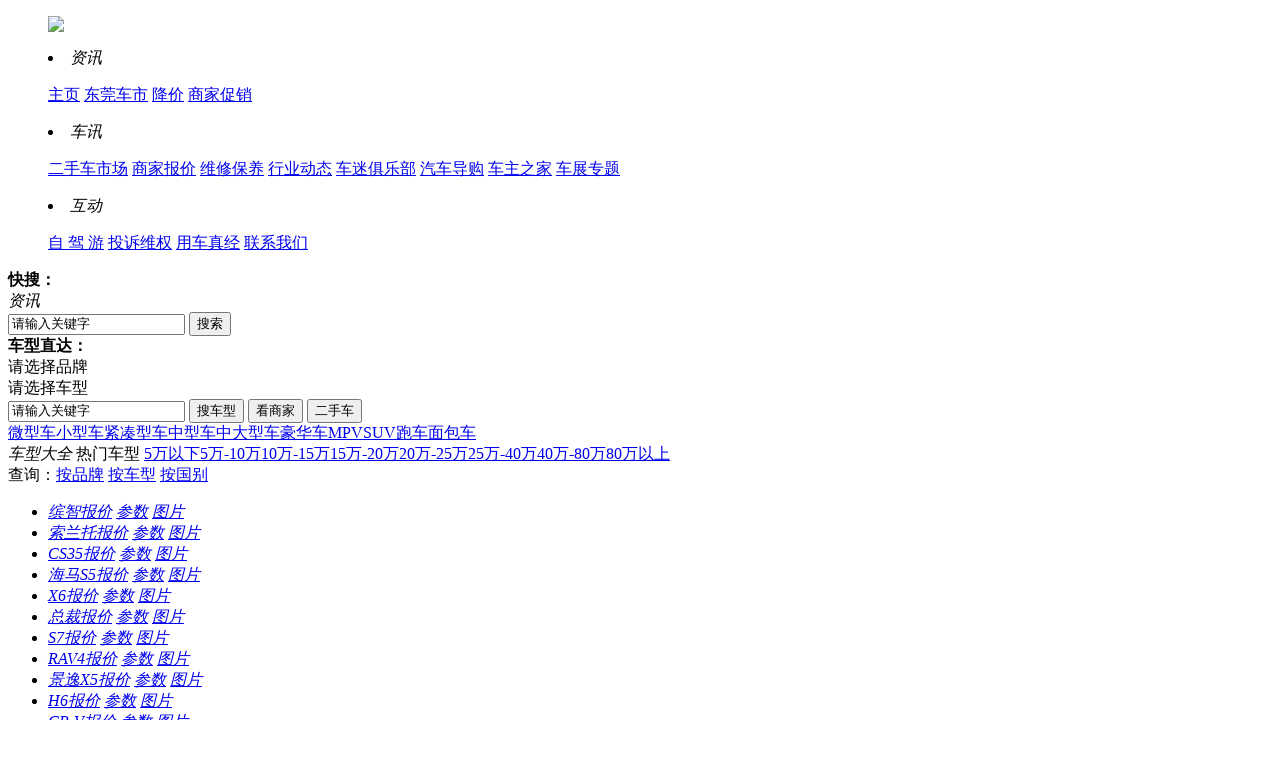

--- FILE ---
content_type: text/html
request_url: http://www.qc0769.com/html/kanche/20210110/948630_1.html
body_size: 22286
content:
<!DOCTYPE html PUBLIC "-//W3C//DTD XHTML 1.0 Transitional//EN" "http://www.w3.org/TR/xhtml1/DTD/xhtml1-transitional.dtd">
<html xmlns="http://www.w3.org/1999/xhtml"><head>
<meta http-equiv="Content-Type" content="text/html; charset=gbk" />
<title>市场销量增幅明显 小排量车迎来春天-东莞市汽车网_东莞市民身边的汽车网媒</title>
<meta content="发动机,排量,车型,丰田,汽车" name="keywords"/>
<meta content="" name="description"/>
<meta content="IE=EmulateIE8" http-equiv="X-UA-Compatible"/>
<link rel="shortcut icon" type="image/x-icon" href="http://www.qc0769.com/images/common/logo/08cms.ico"/>
<link rel="stylesheet" type="text/css" href="http://www.qc0769.com/template/default/newscommon/css/global.css"/>
<link rel="stylesheet" type="text/css" href="http://www.qc0769.com/template/default/newscommon/css/fzzxcontent.css?20131125"/>
<link href="http://www.qc0769.com/images/common/window.css" rel="stylesheet" type="text/css" />
<link rel="stylesheet" type="text/css" href="http://www.qc0769.com/template/default/newscommon/css/modal.css">
<script type="text/javascript" src="http://www.qc0769.com/include/js/floatwin.js"></script>
<script type="text/javascript" src="http://www.qc0769.com/index.php?/ajax/ccid_table/rext/pid,letter/rv/0310"></script>
<script type="text/javascript" src="http://www.qc0769.com/template/default/js/car_ccid_select.js?r=1698735031"></script>
<script type="text/javascript" src="http://www.qc0769.com/include/js/ccid1_select2.js"></script>

<script type="text/javascript">var  $tplurl = 'http://www.qc0769.com/template/default/', $arcurl = 'http://www.qc0769.com/html/kanche/20210110/948630_1.html', $subject = '市场销量增幅明显 小排量车迎来春天', _08_ROUTE_ENTRANCE = 'index.php?/';</script>

<script type="text/javascript" src="http://www.qc0769.com/template/default/newscommon/js/jquery-1.10.2.min.js"></script>
<script type="text/javascript" src="http://www.qc0769.com/include/js/common.js"></script>
<script type="text/javascript" src="http://www.qc0769.com/template/default/newscommon/js/jqcom.js"></script>
<script type="text/javascript">var hfkhr="http://www.qc0769.com/etools/comment.php?aid=948630&tocid=";</script>
<script type="text/javascript" src="http://www.qc0769.com/etools/cu_js.php?cuid=1"></script>
<script type="text/javascript" src="http://www.qc0769.com/include/js/validator.js"></script>
<script type="text/javascript" src="http://www.qc0769.com/template/default/newscommon/js/modal.js"></script>
</head>
<body>
<div class="wrap"><!--顶部1000_80内页--><script type="text/javascript" src="http://www.qc0769.com/api/adv.php?fcaid=newyear" charset="gbk"></script></div>
<!--内容公用头部v5-->
<script type="text/javascript"> var $cms_abs =CMS_ABS = "http://www.qc0769.com/"; </script>
<div class="topchexingbg xgqbg">
  <div class="wrap">
    
    <div class="r posbar" style="display:none">
    <a href="http://www.qc0769.com/">首页</a> <a href="#">车讯</a> <a href="http://www.qc0769.com/html/zhuanti/">专题</a> 
	<a href="http://www.qc0769.com/html/qicheshipin/">视频</a> 
<a href="http://www.qc0769.com/html/chexin/">报价</a> 
<a href="http://www.qc0769.com/html/chexin/business.html">经销商</a> 
<a href="http://www.qc0769.com/info/f-14.html">车型</a>  
 <a href="http://www.qc0769.com/html/escpd/">二手车</a> 
<a href="http://www.qc0769.com/html/jiaxiaopeijia/jiaxiao.html">驾校</a> 
<a href="http://www.qc0769.com/html/qichezulin/rent.html">租赁</a> 
<a href="http://www.qc0769.com/member/mcnid_2693/">服务商</a> 
<a href="http://www.qc0769.com/html/xinchetuan/">团购</a>  
<a href="http://www.qc0769.com/html/wenba/">问吧</a> 
    </div>
    <script type="text/javascript" src="http://www.qc0769.com/tools/js.php?is_p=1&tname=45f4a9c607&data[aid]=948630&data[mid]=3&data[chid]=2&data[caid]=5"></script>  </div>
</div>
    <div class="wrap">
    <!--资讯内容/评论页页公用头部-->
     <!--资讯v4导航 -->
    <link rel="stylesheet" type="text/css" href="http://www.qc0769.com/template/default/newscommon/css/news.css"/>
    <link rel="stylesheet" type="text/css" href="http://www.qc0769.com/template/default/newscommon/css/ggheadv5.css"/>
<link rel="stylesheet" type="text/css" href="http://www.qc0769.com/template/default/newscommon/css/indv5.css"/>
<script type="text/javascript" src="http://www.qc0769.com/index.php?/ajax/ccid_table/rext/pid,letter/rv/0310"></script>
<script type="text/javascript"> var $cms_abs =CMS_ABS = "http://www.qc0769.com/"; </script>
<script type="text/javascript" src="http://www.qc0769.com/template/default/js/car_ccid_select.js?r=1698735031"></script>
<script type='text/javascript' src='http://www.qc0769.com/include/js/ccid1_select2.js'></script>
<script type="text/javascript" src="/images/user/js/date.js"></script>
<dl class='wrap nav-index mT10'>
<dd class="logo mT10">
    <a href="/" title="东莞市汽车网"><img src="/images/user/logo.jpg" /></a>
    <p id="divT" class="mT10"><!--logo右_790_75--><script type="text/javascript" src="http://www.qc0769.com/api/adv.php?fcaid=fcatalog292" charset="gbk"></script></p>
</dd>
<dd class="menu">
  <div class="menu-group">
    <li class="group1">
    <i class="ico1"><em>资讯</em></i>
    <p class="link1">
        <a href="/" class="two">主页</a>
        <a href="http://www.qc0769.com/html/kanche/dongguancheshi/">东莞车市</a>
        <a href="http://www.qc0769.com/html/kanche/jiangjiaxinxi/" class="two">降价</a>
        <a href="http://www.qc0769.com/html/kanche/youhuicuxiaoxinxi/">商家促销</a>
    </p>
    </li>
    <li class="group2">
    <i class="ico2"><em>车讯</em></i>
    <p class="link2">
        <a href="http://www.qc0769.com/html/escpd/">二手车市场</a>
        <a href="http://www.qc0769.com/html/chexin/business.html">商家报价</a>
        <a href="http://www.qc0769.com/html/kanche/weixiubaoyang/">维修保养</a>
        <a href="http://www.qc0769.com/html/kanche/xingyedongtai/">行业动态</a>
        <a href="http://bbs.qc0769.com" target="_blank">车迷俱乐部</a>
        <a href="http://www.qc0769.com/html/kanche/qichedaogou/">汽车导购</a>
        <a href="http://www.qc0769.com/html/kanche/chezhuzhijia/">车主之家</a>
        <a href="http://www.qc0769.com/html/kanche/chezhuzhijia/">车展专题</a>
    </p>
    </li>
    <li class="group3">
    <i class="ico3"><em>互动</em></i>
    <p class="link3">
        <a href="http://www.qc0769.com/html/kanche/zijiayou/">自 驾 游</a>
        <a href="http://www.qc0769.com/html/kanche/baoguangtai/">投诉维权</a>
        <a href="http://www.qc0769.com/html/kanche/yongchezhenjing/">用车真经</a>    
        <a href="/info/a-96.html">联系我们</a>
    </p>
    </li>
  </div>
</dd>
<p><!--logo右_790_75--><div id="_08_adv_fcatalog292"></div></p>
</dl>

<!--激活二级栏目-->
<div class="blank10"></div>
<div class="borAllb clearfix">
      <div class="h36 bgFA allso">
          <div class="pL10">
              <strong>快搜：</strong><div class="kssoso l"><em id="shso"><i>资讯</i>
              <ul style="display:none;"><li><a onclick="comsearchChid(this,2,'')">资讯</a></li><li><a onclick="comsearchChid(this,'',149)">专题</a></li><li><a onclick="comsearchChid(this,41,'')">视频</a></li><li><a onclick="comsearchChid(this,'',540)">团购</a></li><li><a onclick="comsearchChid(this,'',539)">问答</a></li><li><a onclick="comsearchChid(this,18,30)">图库</a></li></ul>
              </em>
              <form action="http://www.qc0769.com/search.php" class="l" onsubmit="if(($('#searchword2').val()=='' || $('#searchword2').val()=='请输入关键字')){alert('请输入关键字');$('#searchword2').focus();return false;}" id="formaction">
              <input name="chid" id="chid" type="hidden" value="2"/>
              <input name="caid" id="dycaid" type="hidden" value="" disabled="disabled"/>
              <input name="addno" id="dyaddno" type="hidden" value="1" disabled="disabled"/>
              <input name="searchword" id="searchword2" type="text" onfocus="if(this.value == '请输入关键字'){this.value = ''}" onblur="if(this.value.match(/^\s*$/)){this.value = '请输入关键字'}"  value="请输入关键字" x-webkit-speech speech/>
              <input type="submit" value="搜索" class="sosov5bnt"/>
              </form>
              </div>
              <span></span>
              <strong>车型直达：</strong>
              <form  method="get" action="http://www.qc0769.com/search.php?" id="searchform">
               <div class="cxsosobg l">
              <div class="search">
                <div class="form">
                    <div class="select" id="get_brand"> <a class="choose" id="brand_option" onclick="set_brand(0);">请选择品牌</a>
                        <div class="xuanxiang" id="brand_content" style="display:none;">
                            <div class="remen"> <span>热门</span>
                            <a id='ccid5114' onclick='set_brand(5114,this)' target='_self'>比速汽车</a> | <a id='ccid5054' onclick='set_brand(5054,this)' target='_self'>斯威汽车</a> | <a id='ccid5052' onclick='set_brand(5052,this)' target='_self'>驭胜</a> | <a id='ccid5053' onclick='set_brand(5053,this)' target='_self'>汉腾汽车</a> | <a id='ccid5055' onclick='set_brand(5055,this)' target='_self'>ALPINA</a> |                             </div>
                            <div class="fenlei" id="letter_list">
                            </div>
                        </div>
                    </div>
                    <div class="select" id="get_line"> <a class="choose_hui" id="line_option" target="_self" onClick="set_line(0)">请选择车型</a>
                        <div class="xuanxiang1" id="line_content" style="display:none;">
                        </div>
                    </div>
                    <input type="hidden" value="" name="ccid1_brand" id="ccid1_brand" disabled="disabled">
                    <input type="hidden" value="1" name="chid" id="chid1">
                    <input type="hidden" value="1" name="caid" id="caid" disabled="disabled">
                    <input type="hidden" value="" name="ccid1" id="ccidcx1"> 
                    <input type="hidden" value="2" name="addno" id="addno" disabled="disabled">  
                </div>
         </div>
                <input type="text" class="txt l clear-txt" onfocus="if(this.value == '请输入关键字'){this.value = ''}" onblur="if(this.value.match(/^\s*$/)){this.value = '请输入关键字'}" id="searchword" name="carsfullname" value="请输入关键字" x-webkit-speech speech/>
                <input type="button" class="sobnt l" value="搜车型" onclick="searchChid(this,1,1);$('#searchform').submit();">
                <input type="button" class="sobnt l" value="看商家" onclick="searchChid(this,'',1);$('#searchform').submit();">
                <input type="button" class="sobnt l" value="二手车" onclick="searchChid(this,'',33);$('#searchform').submit();">            </div>
          </form>
          </div>   
        </div> 
        <!--车级别-->
        <div class="cxjbv5 mT5">
            <a href="http://www.qc0769.com/info/f-17.html#c8365" class="cxjb1"><i></i><span>微型车</span></a><a href="http://www.qc0769.com/info/f-17.html#c8366" class="cxjb2"><i></i><span>小型车</span></a><a href="http://www.qc0769.com/info/f-17.html#c8367" class="cxjb3"><i></i><span>紧凑型车</span></a><a href="http://www.qc0769.com/info/f-17.html#c8368" class="cxjb4"><i></i><span>中型车</span></a><a href="http://www.qc0769.com/info/f-17.html#c8369" class="cxjb5"><i></i><span>中大型车</span></a><a href="http://www.qc0769.com/info/f-17.html#c8370" class="cxjb6"><i></i><span>豪华车</span></a><a href="http://www.qc0769.com/info/f-17.html#c8371" class="cxjb7"><i></i><span>MPV</span></a><a href="http://www.qc0769.com/info/f-17.html#c8372" class="cxjb8"><i></i><span>SUV</span></a><a href="http://www.qc0769.com/info/f-17.html#c8373" class="cxjb9"><i></i><span>跑车</span></a><a href="http://www.qc0769.com/info/f-17.html#c8374" class="cxjb10"><i></i><span>面包车</span></a>        </div>
        <div class="blank5"></div>
        <!--车型大全-->
        <div class="cxfgline">
        <div class="anprcxbg" id="offsetnav">
          <div class="anprcx l w820">
              <i>车型大全</i>
               <a id="cx_1" class="act" onmouseover="table(this)">热门车型</a>
               <a id="cx_2" href="http://www.qc0769.com/info/f-16.html#c8379" onmouseover="table(this)">5万以下</a><a id="cx_3" href="http://www.qc0769.com/info/f-16.html#c8380" onmouseover="table(this)">5万-10万</a><a id="cx_4" href="http://www.qc0769.com/info/f-16.html#c8381" onmouseover="table(this)">10万-15万</a><a id="cx_5" href="http://www.qc0769.com/info/f-16.html#c8382" onmouseover="table(this)">15万-20万</a><a id="cx_6" href="http://www.qc0769.com/info/f-16.html#c81369" onmouseover="table(this)">20万-25万</a><a id="cx_7" href="http://www.qc0769.com/info/f-16.html#c81241" onmouseover="table(this)">25万-40万</a><a id="cx_8" href="http://www.qc0769.com/info/f-16.html#c81242" onmouseover="table(this)">40万-80万</a><a id="cx_9" href="http://www.qc0769.com/info/f-16.html#c81243" onmouseover="table(this)">80万以上</a>          </div>    
          <div class="cxfs l w170">查询：<a href="http://www.qc0769.com/info/f-14.html">按品牌</a> <a href="http://www.qc0769.com/info/f-15.html">按车型</a> <a href="http://www.qc0769.com/info/f-18.html">按国别</a></div>
        </div>
        <!--热门车型-->
        <div id="r_cx_1">
        <div class="w820  l">
            <div class="cxdqCon">
             <ul><li><em><a href="http://www.qc0769.com/#" title="缤智">缤智</a></em><i><a href="#">报价</a>  <a href="#" >参数</a> <a href="#">图片</a></i></li><li><em><a href="http://www.qc0769.com/html/qiya/suolantuo/" title="索兰托">索兰托</a></em><i><a href="http://www.qc0769.com/html/qiya/suolantuo/baojia.html">报价</a>  <a href="http://www.qc0769.com/html/qiya/suolantuo/param.html" >参数</a> <a href="http://www.qc0769.com/html/qiya/suolantuo/tuku.html">图片</a></i></li><li><em><a href="http://www.qc0769.com/html/changanjiaoche/changancs35/" title="CS35">CS35</a></em><i><a href="http://www.qc0769.com/html/changanjiaoche/changancs35/baojia.html">报价</a>  <a href="http://www.qc0769.com/html/changanjiaoche/changancs35/param.html" >参数</a> <a href="http://www.qc0769.com/html/changanjiaoche/changancs35/tuku.html">图片</a></i></li><li><em><a href="http://www.qc0769.com/html/haima/haimas5/" title="海马S5">海马S5</a></em><i><a href="http://www.qc0769.com/html/haima/haimas5/baojia.html">报价</a>  <a href="http://www.qc0769.com/html/haima/haimas5/param.html" >参数</a> <a href="http://www.qc0769.com/html/haima/haimas5/tuku.html">图片</a></i></li><li><em><a href="http://www.qc0769.com/html/baoma/x6/" title="X6">X6</a></em><i><a href="http://www.qc0769.com/html/baoma/x6/baojia.html">报价</a>  <a href="http://www.qc0769.com/html/baoma/x6/param.html" >参数</a> <a href="http://www.qc0769.com/html/baoma/x6/tuku.html">图片</a></i></li><li><em><a href="http://www.qc0769.com/html/mashaladi/zongcai/" title="总裁">总裁</a></em><i><a href="http://www.qc0769.com/html/mashaladi/zongcai/baojia.html">报价</a>  <a href="http://www.qc0769.com/html/mashaladi/zongcai/param.html" >参数</a> <a href="http://www.qc0769.com/html/mashaladi/zongcai/tuku.html">图片</a></i></li><li><em><a href="http://www.qc0769.com/html/haima/haimas7/" title="S7">S7</a></em><i><a href="http://www.qc0769.com/html/haima/haimas7/baojia.html">报价</a>  <a href="http://www.qc0769.com/html/haima/haimas7/param.html" >参数</a> <a href="http://www.qc0769.com/html/haima/haimas7/tuku.html">图片</a></i></li><li><em><a href="http://www.qc0769.com/html/fengtian/rav4/" title="RAV4">RAV4</a></em><i><a href="http://www.qc0769.com/html/fengtian/rav4/baojia.html">报价</a>  <a href="http://www.qc0769.com/html/fengtian/rav4/param.html" >参数</a> <a href="http://www.qc0769.com/html/fengtian/rav4/tuku.html">图片</a></i></li><li><em><a href="http://www.qc0769.com/html/fengxing/jingyix5/" title="景逸X5">景逸X5</a></em><i><a href="http://www.qc0769.com/html/fengxing/jingyix5/baojia.html">报价</a>  <a href="http://www.qc0769.com/html/fengxing/jingyix5/param.html" >参数</a> <a href="http://www.qc0769.com/html/fengxing/jingyix5/tuku.html">图片</a></i></li><li><em><a href="http://www.qc0769.com/html/changcheng/h6/" title="H6">H6</a></em><i><a href="http://www.qc0769.com/html/changcheng/h6/baojia.html">报价</a>  <a href="http://www.qc0769.com/html/changcheng/h6/param.html" >参数</a> <a href="http://www.qc0769.com/html/changcheng/h6/tuku.html">图片</a></i></li><li><em><a href="http://www.qc0769.com/html/bentian/crv/" title="CR-V">CR-V</a></em><i><a href="http://www.qc0769.com/html/bentian/crv/baojia.html">报价</a>  <a href="http://www.qc0769.com/html/bentian/crv/param.html" >参数</a> <a href="http://www.qc0769.com/html/bentian/crv/tuku.html">图片</a></i></li><li><em><a href="http://www.qc0769.com/html/lingmu/fengyu/" title="锋驭">锋驭</a></em><i><a href="http://www.qc0769.com/html/lingmu/fengyu/baojia.html">报价</a>  <a href="http://www.qc0769.com/html/lingmu/fengyu/param.html" >参数</a> <a href="http://www.qc0769.com/html/lingmu/fengyu/tuku.html">图片</a></i></li><li><em><a href="http://www.qc0769.com/html/fengtian/hanlanda/" title="汉兰达">汉兰达</a></em><i><a href="http://www.qc0769.com/html/fengtian/hanlanda/baojia.html">报价</a>  <a href="http://www.qc0769.com/html/fengtian/hanlanda/param.html" >参数</a> <a href="http://www.qc0769.com/html/fengtian/hanlanda/tuku.html">图片</a></i></li><li><em><a href="http://www.qc0769.com/html/aodi/q5/" title="Q5">Q5</a></em><i><a href="http://www.qc0769.com/html/aodi/q5/baojia.html">报价</a>  <a href="http://www.qc0769.com/html/aodi/q5/param.html" >参数</a> <a href="http://www.qc0769.com/html/aodi/q5/tuku.html">图片</a></i></li>               </ul> 
            </div>
          </div>  
        <div class="w170 r">
            <div class="rxcxCon mT10">
                <a href="http://www.qc0769.com/html/baoshijie/cayenne/" title="卡宴" class="pic"><img width="120" height="80" src="http://www.qc0769.com/images/common/qichetupian/baoshijie_cayenne.jpg" alt="卡宴"/></a>
                <i><a href="http://www.qc0769.com/html/baoshijie/cayenne/baojia.html">报价</a>  <a href="http://www.qc0769.com/html/baoshijie/cayenne/param.html" >参数</a> <a href="http://www.qc0769.com/html/baoshijie/cayenne/tuku.html">图片</a></i> 
            </div>
        </div>
        </div>
        <!--5万以下车型-->
        <div id="r_cx_2" style="display:none;">
        <div class="w820  l">
            <div class="cxdqCon">
             <ul><li><em><a href="http://www.qc0769.com/html/quanqiuying/xiongmao/" title="熊猫">熊猫</a></em><i><a href="http://www.qc0769.com/html/quanqiuying/xiongmao/baojia.html">报价</a>  <a href="http://www.qc0769.com/html/quanqiuying/xiongmao/param.html" >参数</a> <a href="http://www.qc0769.com/html/quanqiuying/xiongmao/tuku.html">图片</a></i></li><li><em><a href="http://www.qc0769.com/html/qirui/qiyun2/" title="旗云2">旗云2</a></em><i><a href="http://www.qc0769.com/html/qirui/qiyun2/baojia.html">报价</a>  <a href="http://www.qc0769.com/html/qirui/qiyun2/param.html" >参数</a> <a href="http://www.qc0769.com/html/qirui/qiyun2/tuku.html">图片</a></i></li><li><em><a href="http://www.qc0769.com/html/lingmu/beidouxing/" title="北斗星">北斗星</a></em><i><a href="http://www.qc0769.com/html/lingmu/beidouxing/baojia.html">报价</a>  <a href="http://www.qc0769.com/html/lingmu/beidouxing/param.html" >参数</a> <a href="http://www.qc0769.com/html/lingmu/beidouxing/tuku.html">图片</a></i></li><li><em><a href="http://www.qc0769.com/html/weiwang/beiqiweiwang205/" title="北汽威旺205">北汽威旺205</a></em><i><a href="http://www.qc0769.com/html/weiwang/beiqiweiwang205/baojia.html">报价</a>  <a href="http://www.qc0769.com/html/weiwang/beiqiweiwang205/param.html" >参数</a> <a href="http://www.qc0769.com/html/weiwang/beiqiweiwang205/tuku.html">图片</a></i></li><li><em><a href="http://www.qc0769.com/html/lingmu/aotuo/" title="奥拓">奥拓</a></em><i><a href="http://www.qc0769.com/html/lingmu/aotuo/baojia.html">报价</a>  <a href="http://www.qc0769.com/html/lingmu/aotuo/param.html" >参数</a> <a href="http://www.qc0769.com/html/lingmu/aotuo/tuku.html">图片</a></i></li><li><em><a href="http://www.qc0769.com/html/kairui/youyou/" title="优优">优优</a></em><i><a href="http://www.qc0769.com/html/kairui/youyou/baojia.html">报价</a>  <a href="http://www.qc0769.com/html/kairui/youyou/param.html" >参数</a> <a href="http://www.qc0769.com/html/kairui/youyou/tuku.html">图片</a></i></li><li><em><a href="http://www.qc0769.com/html/jiao/xingwang/" title="星旺">星旺</a></em><i><a href="http://www.qc0769.com/html/jiao/xingwang/baojia.html">报价</a>  <a href="http://www.qc0769.com/html/jiao/xingwang/param.html" >参数</a> <a href="http://www.qc0769.com/html/jiao/xingwang/tuku.html">图片</a></i></li><li><em><a href="http://www.qc0769.com/html/jili/jingang/" title="金刚">金刚</a></em><i><a href="http://www.qc0769.com/html/jili/jingang/baojia.html">报价</a>  <a href="http://www.qc0769.com/html/jili/jingang/param.html" >参数</a> <a href="http://www.qc0769.com/html/jili/jingang/tuku.html">图片</a></i></li><li><em><a href="http://www.qc0769.com/html/jianghuai/yueyue/" title="悦悦">悦悦</a></em><i><a href="http://www.qc0769.com/html/jianghuai/yueyue/baojia.html">报价</a>  <a href="http://www.qc0769.com/html/jianghuai/yueyue/param.html" >参数</a> <a href="http://www.qc0769.com/html/jianghuai/yueyue/tuku.html">图片</a></i></li><li><em><a href="http://www.qc0769.com/html/haimashangyongche/haimawangzi/" title="海马王子">海马王子</a></em><i><a href="http://www.qc0769.com/html/haimashangyongche/haimawangzi/baojia.html">报价</a>  <a href="http://www.qc0769.com/html/haimashangyongche/haimawangzi/param.html" >参数</a> <a href="http://www.qc0769.com/html/haimashangyongche/haimawangzi/tuku.html">图片</a></i></li><li><em><a href="http://www.qc0769.com/html/haima/haifuxing/" title="海福星">海福星</a></em><i><a href="http://www.qc0769.com/html/haima/haifuxing/baojia.html">报价</a>  <a href="http://www.qc0769.com/html/haima/haifuxing/param.html" >参数</a> <a href="http://www.qc0769.com/html/haima/haifuxing/tuku.html">图片</a></i></li><li><em><a href="http://www.qc0769.com/html/changhe/furuida/" title="福瑞达">福瑞达</a></em><i><a href="http://www.qc0769.com/html/changhe/furuida/baojia.html">报价</a>  <a href="http://www.qc0769.com/html/changhe/furuida/param.html" >参数</a> <a href="http://www.qc0769.com/html/changhe/furuida/tuku.html">图片</a></i></li><li><em><a href="http://www.qc0769.com/html/changanjiaoche/benbenmini/" title="奔奔MINI">奔奔MINI</a></em><i><a href="http://www.qc0769.com/html/changanjiaoche/benbenmini/baojia.html">报价</a>  <a href="http://www.qc0769.com/html/changanjiaoche/benbenmini/param.html" >参数</a> <a href="http://www.qc0769.com/html/changanjiaoche/benbenmini/tuku.html">图片</a></i></li><li><em><a href="http://www.qc0769.com/html/baojun2/lechi/" title="乐驰">乐驰</a></em><i><a href="http://www.qc0769.com/html/baojun2/lechi/baojia.html">报价</a>  <a href="http://www.qc0769.com/html/baojun2/lechi/param.html" >参数</a> <a href="http://www.qc0769.com/html/baojun2/lechi/tuku.html">图片</a></i></li>               </ul> 
            </div>
          </div>  
        <div class="w170 r">
            <div class="rxcxCon mT10">
                <a href="http://www.qc0769.com/html/lingmu/lingyang/" title="羚羊" class="pic"><img width="120" height="80" src="http://www.qc0769.com/images/common/qichetupian/linmu_linyang.jpg" alt="羚羊"/></a>
                <i><a href="http://www.qc0769.com/html/lingmu/lingyang/baojia.html">报价</a>  <a href="http://www.qc0769.com/html/lingmu/lingyang/param.html">参数</a> <a href="http://www.qc0769.com/html/lingmu/lingyang/tuku.html">图片</a></i> 
            </div>
        </div>
        </div> 
        <!--5万-10万车型-->
        <div id="r_cx_3" style="display:none;">
        <div class="w820  l">
            <div class="cxdqCon">
             <ul><li><em><a href="http://www.qc0769.com/html/yiqi/xialin7/" title="夏利N7">夏利N7</a></em><i><a href="http://www.qc0769.com/html/yiqi/xialin7/baojia.html">报价</a>  <a href="http://www.qc0769.com/html/yiqi/xialin7/param.html" >参数</a> <a href="http://www.qc0769.com/html/yiqi/xialin7/tuku.html">图片</a></i></li><li><em><a href="http://www.qc0769.com/html/yiqi/senyam80/" title="森雅M80">森雅M80</a></em><i><a href="http://www.qc0769.com/html/yiqi/senyam80/baojia.html">报价</a>  <a href="http://www.qc0769.com/html/yiqi/senyam80/param.html" >参数</a> <a href="http://www.qc0769.com/html/yiqi/senyam80/tuku.html">图片</a></i></li><li><em><a href="http://www.qc0769.com/html/xuetielong/ailishe/" title="爱丽舍">爱丽舍</a></em><i><a href="http://www.qc0769.com/html/xuetielong/ailishe/baojia.html">报价</a>  <a href="http://www.qc0769.com/html/xuetielong/ailishe/param.html" >参数</a> <a href="http://www.qc0769.com/html/xuetielong/ailishe/tuku.html">图片</a></i></li><li><em><a href="http://www.qc0769.com/html/xiandai/yilante2/" title="伊兰特">伊兰特</a></em><i><a href="http://www.qc0769.com/html/xiandai/yilante2/baojia.html">报价</a>  <a href="http://www.qc0769.com/html/xiandai/yilante2/param.html" >参数</a> <a href="http://www.qc0769.com/html/xiandai/yilante2/tuku.html">图片</a></i></li><li><em><a href="http://www.qc0769.com/html/richan/yangg/" title="阳光">阳光</a></em><i><a href="http://www.qc0769.com/html/richan/yangg/baojia.html">报价</a>  <a href="http://www.qc0769.com/html/richan/yangg/param.html" >参数</a> <a href="http://www.qc0769.com/html/richan/yangg/tuku.html">图片</a></i></li><li><em><a href="http://www.qc0769.com/html/quanqiuying/ziyoujian/" title="自由舰">自由舰</a></em><i><a href="http://www.qc0769.com/html/quanqiuying/ziyoujian/baojia.html">报价</a>  <a href="http://www.qc0769.com/html/quanqiuying/ziyoujian/param.html" >参数</a> <a href="http://www.qc0769.com/html/quanqiuying/ziyoujian/tuku.html">图片</a></i></li><li><em><a href="http://www.qc0769.com/html/qiya/qiyak2/" title="K2">K2</a></em><i><a href="http://www.qc0769.com/html/qiya/qiyak2/baojia.html">报价</a>  <a href="http://www.qc0769.com/html/qiya/qiyak2/param.html" >参数</a> <a href="http://www.qc0769.com/html/qiya/qiyak2/tuku.html">图片</a></i></li><li><em><a href="http://www.qc0769.com/html/huatai/baolige/" title="宝利格">宝利格</a></em><i><a href="http://www.qc0769.com/html/huatai/baolige/baojia.html">报价</a>  <a href="http://www.qc0769.com/html/huatai/baolige/param.html" >参数</a> <a href="http://www.qc0769.com/html/huatai/baolige/tuku.html">图片</a></i></li><li><em><a href="http://www.qc0769.com/html/haima/haimas5/" title="海马S5">海马S5</a></em><i><a href="http://www.qc0769.com/html/haima/haimas5/baojia.html">报价</a>  <a href="http://www.qc0769.com/html/haima/haimas5/param.html" >参数</a> <a href="http://www.qc0769.com/html/haima/haimas5/tuku.html">图片</a></i></li><li><em><a href="http://www.qc0769.com/html/fengxing/jingyis50/" title="景逸S50">景逸S50</a></em><i><a href="http://www.qc0769.com/html/fengxing/jingyis50/baojia.html">报价</a>  <a href="http://www.qc0769.com/html/fengxing/jingyis50/param.html" >参数</a> <a href="http://www.qc0769.com/html/fengxing/jingyis50/tuku.html">图片</a></i></li><li><em><a href="http://www.qc0769.com/html/dazhong/jieda/" title="捷达">捷达</a></em><i><a href="http://www.qc0769.com/html/dazhong/jieda/baojia.html">报价</a>  <a href="http://www.qc0769.com/html/dazhong/jieda/param.html" >参数</a> <a href="http://www.qc0769.com/html/dazhong/jieda/tuku.html">图片</a></i></li><li><em><a href="http://www.qc0769.com/html/zhongtai/zhongtaiz300/" title="众泰Z300">众泰Z300</a></em><i><a href="http://www.qc0769.com/html/zhongtai/zhongtaiz300/baojia.html">报价</a>  <a href="http://www.qc0769.com/html/zhongtai/zhongtaiz300/param.html" >参数</a> <a href="http://www.qc0769.com/html/zhongtai/zhongtaiz300/tuku.html">图片</a></i></li><li><em><a href="http://www.qc0769.com/html/biyadi/surui/" title="速锐">速锐</a></em><i><a href="http://www.qc0769.com/html/biyadi/surui/baojia.html">报价</a>  <a href="http://www.qc0769.com/html/biyadi/surui/param.html" >参数</a> <a href="http://www.qc0769.com/html/biyadi/surui/tuku.html">图片</a></i></li><li><em><a href="http://www.qc0769.com/html/bieke/kaiyue/" title="凯越">凯越</a></em><i><a href="http://www.qc0769.com/html/bieke/kaiyue/baojia.html">报价</a>  <a href="http://www.qc0769.com/html/bieke/kaiyue/param.html" >参数</a> <a href="http://www.qc0769.com/html/bieke/kaiyue/tuku.html">图片</a></i></li>               </ul> 
            </div>
          </div>  
        <div class="w170 r">
            <div class="rxcxCon mT10">
                <a href="http://www.qc0769.com/html/changanjiaoche/zhishangxt/" title="致尚XT" class="pic"><img width="120" height="80" src="http://www.qc0769.com/images/common/qichetupian/s_201304091023153164122.jpg" alt="致尚XT"/></a>
                <i><a href="http://www.qc0769.com/html/changanjiaoche/zhishangxt/baojia.html">报价</a>  <a href="http://www.qc0769.com/html/changanjiaoche/zhishangxt/param.html" >参数</a> <a href="http://www.qc0769.com/html/changanjiaoche/zhishangxt/tuku.html">图片</a></i> 
            </div>
        </div>
        </div>
        <!--10万-15万车型-->
        <div id="r_cx_4" style="display:none;">
        <div class="w820  l">
            <div class="cxdqCon">
             <ul><li><em><a href="http://www.qc0769.com/html/lingmu/tianyushangyue/" title="天语尚悦">天语尚悦</a></em><i><a href="http://www.qc0769.com/html/lingmu/tianyushangyue/baojia.html">报价</a>  <a href="http://www.qc0769.com/html/lingmu/tianyushangyue/param.html" >参数</a> <a href="http://www.qc0769.com/html/lingmu/tianyushangyue/tuku.html">图片</a></i></li><li><em><a href="http://www.qc0769.com/html/richan/da/" title="骐达">骐达</a></em><i><a href="http://www.qc0769.com/html/richan/da/baojia.html">报价</a>  <a href="http://www.qc0769.com/html/richan/da/param.html" >参数</a> <a href="http://www.qc0769.com/html/richan/da/tuku.html">图片</a></i></li><li><em><a href="http://www.qc0769.com/html/sikeda/mingrui/" title="明锐">明锐</a></em><i><a href="http://www.qc0769.com/html/sikeda/mingrui/baojia.html">报价</a>  <a href="http://www.qc0769.com/html/sikeda/mingrui/param.html" >参数</a> <a href="http://www.qc0769.com/html/sikeda/mingrui/tuku.html">图片</a></i></li><li><em><a href="http://www.qc0769.com/html/guangqi/chuan/" title="GA5">GA5</a></em><i><a href="http://www.qc0769.com/html/guangqi/chuan/baojia.html">报价</a>  <a href="http://www.qc0769.com/html/guangqi/chuan/param.html" >参数</a> <a href="http://www.qc0769.com/html/guangqi/chuan/tuku.html">图片</a></i></li><li><em><a href="http://www.qc0769.com/html/dazhong/suteng/" title="速腾">速腾</a></em><i><a href="http://www.qc0769.com/html/dazhong/suteng/baojia.html">报价</a>  <a href="http://www.qc0769.com/html/dazhong/suteng/param.html" >参数</a> <a href="http://www.qc0769.com/html/dazhong/suteng/tuku.html">图片</a></i></li><li><em><a href="http://www.qc0769.com/html/benteng/x80/" title="X80">X80</a></em><i><a href="http://www.qc0769.com/html/benteng/x80/baojia.html">报价</a>  <a href="http://www.qc0769.com/html/benteng/x80/param.html" >参数</a> <a href="http://www.qc0769.com/html/benteng/x80/tuku.html">图片</a></i></li><li><em><a href="http://www.qc0769.com/html/fute/fukesi2/" title="福克斯">福克斯</a></em><i><a href="http://www.qc0769.com/html/fute/fukesi2/baojia.html">报价</a>  <a href="http://www.qc0769.com/html/fute/fukesi2/param.html" >参数</a> <a href="http://www.qc0769.com/html/fute/fukesi2/tuku.html">图片</a></i></li><li><em><a href="http://www.qc0769.com/html/fengtian/kaluola/" title="卡罗拉">卡罗拉</a></em><i><a href="http://www.qc0769.com/html/fengtian/kaluola/baojia.html">报价</a>  <a href="http://www.qc0769.com/html/fengtian/kaluola/param.html" >参数</a> <a href="http://www.qc0769.com/html/fengtian/kaluola/tuku.html">图片</a></i></li><li><em><a href="http://www.qc0769.com/html/fengtian/yizhi/" title="逸致">逸致</a></em><i><a href="http://www.qc0769.com/html/fengtian/yizhi/baojia.html">报价</a>  <a href="http://www.qc0769.com/html/fengtian/yizhi/param.html" >参数</a> <a href="http://www.qc0769.com/html/fengtian/yizhi/tuku.html">图片</a></i></li><li><em><a href="http://www.qc0769.com/html/dazhong/langxing/" title="朗行">朗行</a></em><i><a href="http://www.qc0769.com/html/dazhong/langxing/baojia.html">报价</a>  <a href="http://www.qc0769.com/html/dazhong/langxing/param.html" >参数</a> <a href="http://www.qc0769.com/html/dazhong/langxing/tuku.html">图片</a></i></li><li><em><a href="http://www.qc0769.com/html/changanjiaoche/ruicheng/" title="睿骋">睿骋</a></em><i><a href="http://www.qc0769.com/html/changanjiaoche/ruicheng/baojia.html">报价</a>  <a href="http://www.qc0769.com/html/changanjiaoche/ruicheng/param.html" >参数</a> <a href="http://www.qc0769.com/html/changanjiaoche/ruicheng/tuku.html">图片</a></i></li><li><em><a href="http://www.qc0769.com/html/biaozhi/408/" title="408">408</a></em><i><a href="http://www.qc0769.com/html/biaozhi/408/baojia.html">报价</a>  <a href="http://www.qc0769.com/html/biaozhi/408/param.html" >参数</a> <a href="http://www.qc0769.com/html/biaozhi/408/tuku.html">图片</a></i></li><li><em><a href="http://www.qc0769.com/html/bentian/lingpai/" title="凌派">凌派</a></em><i><a href="http://www.qc0769.com/html/bentian/lingpai/baojia.html">报价</a>  <a href="http://www.qc0769.com/html/bentian/lingpai/param.html" >参数</a> <a href="http://www.qc0769.com/html/bentian/lingpai/tuku.html">图片</a></i></li><li><em><a href="http://www.qc0769.com/html/bentian/siyu/" title="思域">思域</a></em><i><a href="http://www.qc0769.com/html/bentian/siyu/baojia.html">报价</a>  <a href="http://www.qc0769.com/html/bentian/siyu/param.html" >参数</a> <a href="http://www.qc0769.com/html/bentian/siyu/tuku.html">图片</a></i></li>               </ul> 
            </div>
          </div>  
        <div class="w170 r">
            <div class="rxcxCon mT10">
                <a href="http://www.qc0769.com/html/qiya/qiyak2/" title="K2" class="pic"><img width="120" height="80" src="http://www.qc0769.com/images/common/qichetupian/qiya_k2.jpg" alt="K2"/></a>
                <i><a href="http://www.qc0769.com/html/qiya/qiyak2/baojia.html">报价</a>  <a href="http://www.qc0769.com/html/qiya/qiyak2/param.html" >参数</a> <a href="http://www.qc0769.com/html/qiya/qiyak2/tuku.html">图片</a></i> 
            </div>
        </div>
        </div>
        <!--15万-20万车型-->
        <div id="r_cx_5" style="display:none;">
        <div class="w820  l">
            <div class="cxdqCon">
             <ul><li><em><a href="http://www.qc0769.com/#" title="缤智">缤智</a></em><i><a href="#">报价</a>  <a href="#" >参数</a> <a href="#">图片</a></i></li><li><em><a href="http://www.qc0769.com/html/dazhong/langyi/" title="朗逸">朗逸</a></em><i><a href="http://www.qc0769.com/html/dazhong/langyi/baojia.html">报价</a>  <a href="http://www.qc0769.com/html/dazhong/langyi/param.html" >参数</a> <a href="http://www.qc0769.com/html/dazhong/langyi/tuku.html">图片</a></i></li><li><em><a href="http://www.qc0769.com/html/jili/ec8/" title="EC8">EC8</a></em><i><a href="http://www.qc0769.com/html/jili/ec8/baojia.html">报价</a>  <a href="http://www.qc0769.com/html/jili/ec8/param.html" >参数</a> <a href="http://www.qc0769.com/html/jili/ec8/tuku.html">图片</a></i></li><li><em><a href="http://www.qc0769.com/html/haima/haimam8/" title="M8">M8</a></em><i><a href="http://www.qc0769.com/html/haima/haimam8/baojia.html">报价</a>  <a href="http://www.qc0769.com/html/haima/haimam8/param.html" >参数</a> <a href="http://www.qc0769.com/html/haima/haimam8/tuku.html">图片</a></i></li><li><em><a href="http://www.qc0769.com/html/fute/zhisheng/" title="致胜">致胜</a></em><i><a href="http://www.qc0769.com/html/fute/zhisheng/baojia.html">报价</a>  <a href="http://www.qc0769.com/html/fute/zhisheng/param.html" >参数</a> <a href="http://www.qc0769.com/html/fute/zhisheng/tuku.html">图片</a></i></li><li><em><a href="http://www.qc0769.com/html/fengtian/kaluola/" title="卡罗拉">卡罗拉</a></em><i><a href="http://www.qc0769.com/html/fengtian/kaluola/baojia.html">报价</a>  <a href="http://www.qc0769.com/html/fengtian/kaluola/param.html" >参数</a> <a href="http://www.qc0769.com/html/fengtian/kaluola/tuku.html">图片</a></i></li><li><em><a href="http://www.qc0769.com/html/fengtian/leiling/" title="雷凌">雷凌</a></em><i><a href="http://www.qc0769.com/html/fengtian/leiling/baojia.html">报价</a>  <a href="http://www.qc0769.com/html/fengtian/leiling/param.html" >参数</a> <a href="http://www.qc0769.com/html/fengtian/leiling/tuku.html">图片</a></i></li><li><em><a href="http://www.qc0769.com/html/dazhong/suteng/" title="速腾">速腾</a></em><i><a href="http://www.qc0769.com/html/dazhong/suteng/baojia.html">报价</a>  <a href="http://www.qc0769.com/html/dazhong/suteng/param.html" >参数</a> <a href="http://www.qc0769.com/html/dazhong/suteng/tuku.html">图片</a></i></li><li><em><a href="http://www.qc0769.com/html/lingmu/fengyu/" title="锋驭">锋驭</a></em><i><a href="http://www.qc0769.com/html/lingmu/fengyu/baojia.html">报价</a>  <a href="http://www.qc0769.com/html/lingmu/fengyu/param.html" >参数</a> <a href="http://www.qc0769.com/html/lingmu/fengyu/tuku.html">图片</a></i></li><li><em><a href="http://www.qc0769.com/html/changanjiaoche/ruicheng/" title="睿骋">睿骋</a></em><i><a href="http://www.qc0769.com/html/changanjiaoche/ruicheng/baojia.html">报价</a>  <a href="http://www.qc0769.com/html/changanjiaoche/ruicheng/param.html" >参数</a> <a href="http://www.qc0769.com/html/changanjiaoche/ruicheng/tuku.html">图片</a></i></li><li><em><a href="http://www.qc0769.com/html/benteng/b70/" title="B70">B70</a></em><i><a href="http://www.qc0769.com/html/benteng/b70/baojia.html">报价</a>  <a href="http://www.qc0769.com/html/benteng/b70/param.html" >参数</a> <a href="http://www.qc0769.com/html/benteng/b70/tuku.html">图片</a></i></li><li><em><a href="http://www.qc0769.com/html/biyadi/qin/" title="秦">秦</a></em><i><a href="http://www.qc0769.com/html/biyadi/qin/baojia.html">报价</a>  <a href="http://www.qc0769.com/html/biyadi/qin/param.html" >参数</a> <a href="http://www.qc0769.com/html/biyadi/qin/tuku.html">图片</a></i></li><li><em><a href="http://www.qc0769.com/html/bieke/angkelaencore/" title="昂科拉ENCORE">昂科拉ENCORE</a></em><i><a href="http://www.qc0769.com/html/bieke/angkelaencore/baojia.html">报价</a>  <a href="http://www.qc0769.com/html/bieke/angkelaencore/param.html" >参数</a> <a href="http://www.qc0769.com/html/bieke/angkelaencore/tuku.html">图片</a></i></li><li><em><a href="http://www.qc0769.com/html/mg/mg6/" title="6">6</a></em><i><a href="http://www.qc0769.com/html/mg/mg6/baojia.html">报价</a>  <a href="http://www.qc0769.com/html/mg/mg6/param.html" >参数</a> <a href="http://www.qc0769.com/html/mg/mg6/tuku.html">图片</a></i></li>               </ul> 
            </div>
          </div>  
        <div class="w170 r">
            <div class="rxcxCon mT10">
                <a href="http://www.qc0769.com/html/qiya/sl/" title="智跑" class="pic"><img width="120" height="80" src="http://www.qc0769.com/images/common/qichetupian/qiya_sl.jpg" alt="智跑"/></a>
                <i><a href="http://www.qc0769.com/html/qiya/sl/baojia.html">报价</a>  <a href="http://www.qc0769.com/html/qiya/sl/param.html" >参数</a> <a href="http://www.qc0769.com/html/qiya/sl/tuku.html">图片</a></i> 
            </div>
        </div>
        </div>
        <!--20万-25万车型-->
        <div id="r_cx_6" style="display:none;">
        <div class="w820  l">
            <div class="cxdqCon">
             <ul><li><em><a href="http://www.qc0769.com/html/sibalu/lishi/" title="力狮">力狮</a></em><i><a href="http://www.qc0769.com/html/sibalu/lishi/baojia.html">报价</a>  <a href="http://www.qc0769.com/html/sibalu/lishi/param.html" >参数</a> <a href="http://www.qc0769.com/html/sibalu/lishi/tuku.html">图片</a></i></li><li><em><a href="http://www.qc0769.com/html/sanling/pajieluojinchang2/" title="帕杰罗·劲畅">帕杰罗·劲畅</a></em><i><a href="http://www.qc0769.com/html/sanling/pajieluojinchang2/baojia.html">报价</a>  <a href="http://www.qc0769.com/html/sanling/pajieluojinchang2/param.html" >参数</a> <a href="http://www.qc0769.com/html/sanling/pajieluojinchang2/tuku.html">图片</a></i></li><li><em><a href="http://www.qc0769.com/html/richan/tian/" title="天籁">天籁</a></em><i><a href="http://www.qc0769.com/html/richan/tian/baojia.html">报价</a>  <a href="http://www.qc0769.com/html/richan/tian/param.html" >参数</a> <a href="http://www.qc0769.com/html/richan/tian/tuku.html">图片</a></i></li><li><em><a href="http://www.qc0769.com/html/woerwo/s40/" title="S40">S40</a></em><i><a href="http://www.qc0769.com/html/woerwo/s40/baojia.html">报价</a>  <a href="http://www.qc0769.com/html/woerwo/s40/param.html" >参数</a> <a href="http://www.qc0769.com/html/woerwo/s40/tuku.html">图片</a></i></li><li><em><a href="http://www.qc0769.com/html/nazhijie/daceo/" title="大7 CEO">大7 CEO</a></em><i><a href="http://www.qc0769.com/html/nazhijie/daceo/baojia.html">报价</a>  <a href="http://www.qc0769.com/html/nazhijie/daceo/param.html" >参数</a> <a href="http://www.qc0769.com/html/nazhijie/daceo/tuku.html">图片</a></i></li><li><em><a href="http://www.qc0769.com/html/mazida/cx7/" title="CX-7">CX-7</a></em><i><a href="http://www.qc0769.com/html/mazida/cx7/baojia.html">报价</a>  <a href="http://www.qc0769.com/html/mazida/cx7/param.html" >参数</a> <a href="http://www.qc0769.com/html/mazida/cx7/tuku.html">图片</a></i></li><li><em><a href="http://www.qc0769.com/html/leikesasi/es/" title="ES">ES</a></em><i><a href="http://www.qc0769.com/html/leikesasi/es/baojia.html">报价</a>  <a href="http://www.qc0769.com/html/leikesasi/es/param.html" >参数</a> <a href="http://www.qc0769.com/html/leikesasi/es/tuku.html">图片</a></i></li><li><em><a href="http://www.qc0769.com/html/lingmu/chaojiweitela/" title="超级维特拉">超级维特拉</a></em><i><a href="http://www.qc0769.com/html/lingmu/chaojiweitela/baojia.html">报价</a>  <a href="http://www.qc0769.com/html/lingmu/chaojiweitela/param.html" >参数</a> <a href="http://www.qc0769.com/html/lingmu/chaojiweitela/tuku.html">图片</a></i></li><li><em><a href="http://www.qc0769.com/html/fute/yihu/" title="翼虎">翼虎</a></em><i><a href="http://www.qc0769.com/html/fute/yihu/baojia.html">报价</a>  <a href="http://www.qc0769.com/html/fute/yihu/param.html" >参数</a> <a href="http://www.qc0769.com/html/fute/yihu/tuku.html">图片</a></i></li><li><em><a href="http://www.qc0769.com/html/fengtian/ruizhi/" title="锐志">锐志</a></em><i><a href="http://www.qc0769.com/html/fengtian/ruizhi/baojia.html">报价</a>  <a href="http://www.qc0769.com/html/fengtian/ruizhi/param.html" >参数</a> <a href="http://www.qc0769.com/html/fengtian/ruizhi/tuku.html">图片</a></i></li><li><em><a href="http://www.qc0769.com/html/dazhong/gaoerfu/" title="高尔夫">高尔夫</a></em><i><a href="http://www.qc0769.com/html/dazhong/gaoerfu/baojia.html">报价</a>  <a href="http://www.qc0769.com/html/dazhong/gaoerfu/param.html" >参数</a> <a href="http://www.qc0769.com/html/dazhong/gaoerfu/tuku.html">图片</a></i></li><li><em><a href="http://www.qc0769.com/html/dazhong/pasatelingyu/" title="帕萨特领驭">帕萨特领驭</a></em><i><a href="http://www.qc0769.com/html/dazhong/pasatelingyu/baojia.html">报价</a>  <a href="http://www.qc0769.com/html/dazhong/pasatelingyu/param.html" >参数</a> <a href="http://www.qc0769.com/html/dazhong/pasatelingyu/tuku.html">图片</a></i></li><li><em><a href="http://www.qc0769.com/html/biaozhi/508/" title="508">508</a></em><i><a href="http://www.qc0769.com/html/biaozhi/508/baojia.html">报价</a>  <a href="http://www.qc0769.com/html/biaozhi/508/param.html" >参数</a> <a href="http://www.qc0769.com/html/biaozhi/508/tuku.html">图片</a></i></li><li><em><a href="http://www.qc0769.com/html/baoma/baomax1/" title="X1">X1</a></em><i><a href="http://www.qc0769.com/html/baoma/baomax1/baojia.html">报价</a>  <a href="http://www.qc0769.com/html/baoma/baomax1/param.html" >参数</a> <a href="http://www.qc0769.com/html/baoma/baomax1/tuku.html">图片</a></i></li>               </ul> 
            </div>
          </div>  
        <div class="w170 r">
            <div class="rxcxCon mT10">
                <a href="http://www.qc0769.com/html/qiya/sl/" title="智跑" class="pic"><img width="120" height="80" src="http://www.qc0769.com/images/common/qichetupian/qiya_sl.jpg" alt="智跑"/></a>
                <i><a href="http://www.qc0769.com/html/qiya/sl/baojia.html">报价</a>  <a href="http://www.qc0769.com/html/qiya/sl/param.html" >参数</a> <a href="http://www.qc0769.com/html/qiya/sl/tuku.html">图片</a></i> 
            </div>
        </div>
        </div>
        <!--25万-40万车型-->
         <div id="r_cx_7" style="display:none;">
        <div class="w820  l">
            <div class="cxdqCon">
             <ul><li><em><a href="http://www.qc0769.com/html/xiandai/quanxinshengdajk/" title="全新胜达">全新胜达</a></em><i><a href="http://www.qc0769.com/html/xiandai/quanxinshengdajk/baojia.html">报价</a>  <a href="http://www.qc0769.com/html/xiandai/quanxinshengdajk/param.html" >参数</a> <a href="http://www.qc0769.com/html/xiandai/quanxinshengdajk/tuku.html">图片</a></i></li><li><em><a href="http://www.qc0769.com/html/woerwo/s80l/" title="S80L">S80L</a></em><i><a href="http://www.qc0769.com/html/woerwo/s80l/baojia.html">报价</a>  <a href="http://www.qc0769.com/html/woerwo/s80l/param.html" >参数</a> <a href="http://www.qc0769.com/html/woerwo/s80l/tuku.html">图片</a></i></li><li><em><a href="http://www.qc0769.com/html/sibalu/senlinren/" title="森林人">森林人</a></em><i><a href="http://www.qc0769.com/html/sibalu/senlinren/baojia.html">报价</a>  <a href="http://www.qc0769.com/html/sibalu/senlinren/param.html" >参数</a> <a href="http://www.qc0769.com/html/sibalu/senlinren/tuku.html">图片</a></i></li><li><em><a href="http://www.qc0769.com/html/qiya/suolantuo/" title="索兰托">索兰托</a></em><i><a href="http://www.qc0769.com/html/qiya/suolantuo/baojia.html">报价</a>  <a href="http://www.qc0769.com/html/qiya/suolantuo/param.html" >参数</a> <a href="http://www.qc0769.com/html/qiya/suolantuo/tuku.html">图片</a></i></li><li><em><a href="http://www.qc0769.com/html/ge/mdx/" title="MDX">MDX</a></em><i><a href="http://www.qc0769.com/html/ge/mdx/baojia.html">报价</a>  <a href="http://www.qc0769.com/html/ge/mdx/param.html" >参数</a> <a href="http://www.qc0769.com/html/ge/mdx/tuku.html">图片</a></i></li><li><em><a href="http://www.qc0769.com/html/leikesasi/gs/" title="GS">GS</a></em><i><a href="http://www.qc0769.com/html/leikesasi/gs/baojia.html">报价</a>  <a href="http://www.qc0769.com/html/leikesasi/gs/param.html" >参数</a> <a href="http://www.qc0769.com/html/leikesasi/gs/tuku.html">图片</a></i></li><li><em><a href="http://www.qc0769.com/html/kaidilake/slssaiwei/" title="SLS 赛威">SLS 赛威</a></em><i><a href="http://www.qc0769.com/html/kaidilake/slssaiwei/baojia.html">报价</a>  <a href="http://www.qc0769.com/html/kaidilake/slssaiwei/param.html" >参数</a> <a href="http://www.qc0769.com/html/kaidilake/slssaiwei/tuku.html">图片</a></i></li><li><em><a href="http://www.qc0769.com/html/fute/ruijie/" title="锐界">锐界</a></em><i><a href="http://www.qc0769.com/html/fute/ruijie/baojia.html">报价</a>  <a href="http://www.qc0769.com/html/fute/ruijie/param.html" >参数</a> <a href="http://www.qc0769.com/html/fute/ruijie/tuku.html">图片</a></i></li><li><em><a href="http://www.qc0769.com/html/fengtian/huangguan/" title="皇冠">皇冠</a></em><i><a href="http://www.qc0769.com/html/fengtian/huangguan/baojia.html">报价</a>  <a href="http://www.qc0769.com/html/fengtian/huangguan/param.html" >参数</a> <a href="http://www.qc0769.com/html/fengtian/huangguan/tuku.html">图片</a></i></li><li><em><a href="http://www.qc0769.com/html/dazhong/cc1/" title="CC">CC</a></em><i><a href="http://www.qc0769.com/html/dazhong/cc1/baojia.html">报价</a>  <a href="http://www.qc0769.com/html/dazhong/cc1/param.html" >参数</a> <a href="http://www.qc0769.com/html/dazhong/cc1/tuku.html">图片</a></i></li><li><em><a href="http://www.qc0769.com/html/dazhong/shangku/" title="尚酷">尚酷</a></em><i><a href="http://www.qc0769.com/html/dazhong/shangku/baojia.html">报价</a>  <a href="http://www.qc0769.com/html/dazhong/shangku/param.html" >参数</a> <a href="http://www.qc0769.com/html/dazhong/shangku/tuku.html">图片</a></i></li><li><em><a href="http://www.qc0769.com/html/biaozhi/508/" title="508">508</a></em><i><a href="http://www.qc0769.com/html/biaozhi/508/baojia.html">报价</a>  <a href="http://www.qc0769.com/html/biaozhi/508/param.html" >参数</a> <a href="http://www.qc0769.com/html/biaozhi/508/tuku.html">图片</a></i></li><li><em><a href="http://www.qc0769.com/html/benchi/eji/" title="E级">E级</a></em><i><a href="http://www.qc0769.com/html/benchi/eji/baojia.html">报价</a>  <a href="http://www.qc0769.com/html/benchi/eji/param.html" >参数</a> <a href="http://www.qc0769.com/html/benchi/eji/tuku.html">图片</a></i></li><li><em><a href="http://www.qc0769.com/html/baoma/3xi/" title="3系">3系</a></em><i><a href="http://www.qc0769.com/html/baoma/3xi/baojia.html">报价</a>  <a href="http://www.qc0769.com/html/baoma/3xi/param.html" >参数</a> <a href="http://www.qc0769.com/html/baoma/3xi/tuku.html">图片</a></i></li>               </ul> 
            </div>
          </div>  
        <div class="w170 r">
            <div class="rxcxCon mT10">
                <a href="http://www.qc0769.com/html/yingfeinidi/qx60/" title="QX60" class="pic"><img width="120" height="80" src="http://www.qc0769.com/images/common/qichetupian/s_20130328092335738264.jpg" alt="QX60"/></a>
                <i><a href="http://www.qc0769.com/html/yingfeinidi/qx60/baojia.html">报价</a>  <a href="http://www.qc0769.com/html/yingfeinidi/qx60/param.html" >参数</a> <a href="http://www.qc0769.com/html/yingfeinidi/qx60/tuku.html">图片</a></i> 
            </div>
        </div>
        </div>
        <!--40万-80万车型-->
        <div id="r_cx_8" style="display:none;">
        <div class="w820  l">
            <div class="cxdqCon">
             <ul><li><em><a href="http://www.qc0769.com/html/baoma/5xi/" title="5系">5系</a></em><i><a href="http://www.qc0769.com/html/baoma/5xi/baojia.html">报价</a>  <a href="http://www.qc0769.com/html/baoma/5xi/param.html" >参数</a> <a href="http://www.qc0769.com/html/baoma/5xi/tuku.html">图片</a></i></li><li><em><a href="http://www.qc0769.com/html/xiandai/yakeshi/" title="雅科仕">雅科仕</a></em><i><a href="http://www.qc0769.com/html/xiandai/yakeshi/baojia.html">报价</a>  <a href="http://www.qc0769.com/html/xiandai/yakeshi/param.html" >参数</a> <a href="http://www.qc0769.com/html/xiandai/yakeshi/tuku.html">图片</a></i></li><li><em><a href="http://www.qc0769.com/html/woerwo/woerwos80/" title="S80">S80</a></em><i><a href="http://www.qc0769.com/html/woerwo/woerwos80/baojia.html">报价</a>  <a href="http://www.qc0769.com/html/woerwo/woerwos80/param.html" >参数</a> <a href="http://www.qc0769.com/html/woerwo/woerwos80/tuku.html">图片</a></i></li><li><em><a href="http://www.qc0769.com/html/woerwo/xc60/" title="XC60">XC60</a></em><i><a href="http://www.qc0769.com/html/woerwo/xc60/baojia.html">报价</a>  <a href="http://www.qc0769.com/html/woerwo/xc60/param.html" >参数</a> <a href="http://www.qc0769.com/html/woerwo/xc60/tuku.html">图片</a></i></li><li><em><a href="http://www.qc0769.com/html/sikeda/suzun/" title="速尊">速尊</a></em><i><a href="http://www.qc0769.com/html/sikeda/suzun/baojia.html">报价</a>  <a href="http://www.qc0769.com/html/sikeda/suzun/param.html" >参数</a> <a href="http://www.qc0769.com/html/sikeda/suzun/tuku.html">图片</a></i></li><li><em><a href="http://www.qc0769.com/html/richan/gtr/" title="GT-R">GT-R</a></em><i><a href="http://www.qc0769.com/html/richan/gtr/baojia.html">报价</a>  <a href="http://www.qc0769.com/html/richan/gtr/param.html" >参数</a> <a href="http://www.qc0769.com/html/richan/gtr/tuku.html">图片</a></i></li><li><em><a href="http://www.qc0769.com/html/ge/rdx/" title="RDX">RDX</a></em><i><a href="http://www.qc0769.com/html/ge/rdx/baojia.html">报价</a>  <a href="http://www.qc0769.com/html/ge/rdx/param.html" >参数</a> <a href="http://www.qc0769.com/html/ge/rdx/tuku.html">图片</a></i></li><li><em><a href="http://www.qc0769.com/html/kelaisile/s300cs2/" title="300C">300C</a></em><i><a href="http://www.qc0769.com/html/kelaisile/s300cs2/baojia.html">报价</a>  <a href="http://www.qc0769.com/html/kelaisile/s300cs2/param.html" >参数</a> <a href="http://www.qc0769.com/html/kelaisile/s300cs2/tuku.html">图片</a></i></li><li><em><a href="http://www.qc0769.com/html/kaidilake/xts/" title="XTS">XTS</a></em><i><a href="http://www.qc0769.com/html/kaidilake/xts/baojia.html">报价</a>  <a href="http://www.qc0769.com/html/kaidilake/xts/param.html" >参数</a> <a href="http://www.qc0769.com/html/kaidilake/xts/tuku.html">图片</a></i></li><li><em><a href="http://www.qc0769.com/html/jiebao/xf/" title="XF">XF</a></em><i><a href="http://www.qc0769.com/html/jiebao/xf/baojia.html">报价</a>  <a href="http://www.qc0769.com/html/jiebao/xf/param.html" >参数</a> <a href="http://www.qc0769.com/html/jiebao/xf/tuku.html">图片</a></i></li><li><em><a href="http://www.qc0769.com/html/benchi/eji/" title="E级">E级</a></em><i><a href="http://www.qc0769.com/html/benchi/eji/baojia.html">报价</a>  <a href="http://www.qc0769.com/html/benchi/eji/param.html" >参数</a> <a href="http://www.qc0769.com/html/benchi/eji/tuku.html">图片</a></i></li><li><em><a href="http://www.qc0769.com/html/aodi/q51/" title="Q5">Q5</a></em><i><a href="http://www.qc0769.com/html/aodi/q51/baojia.html">报价</a>  <a href="http://www.qc0769.com/html/aodi/q51/param.html" >参数</a> <a href="http://www.qc0769.com/html/aodi/q51/tuku.html">图片</a></i></li><li><em><a href="http://www.qc0769.com/html/aodi/a6l/" title="A6L">A6L</a></em><i><a href="http://www.qc0769.com/html/aodi/a6l/baojia.html">报价</a>  <a href="http://www.qc0769.com/html/aodi/a6l/param.html" >参数</a> <a href="http://www.qc0769.com/html/aodi/a6l/tuku.html">图片</a></i></li><li><em><a href="http://www.qc0769.com/html/fengtian/puladuo1/" title="普拉多">普拉多</a></em><i><a href="http://www.qc0769.com/html/fengtian/puladuo1/baojia.html">报价</a>  <a href="http://www.qc0769.com/html/fengtian/puladuo1/param.html" >参数</a> <a href="http://www.qc0769.com/html/fengtian/puladuo1/tuku.html">图片</a></i></li>               </ul> 
            </div>
          </div>  
        <div class="w170 r">
            <div class="rxcxCon mT10">
                <a href="http://www.qc0769.com/html/fengtian/fjkuluze/" title="FJ酷路泽" class="pic"><img width="120" height="80" src="http://www.qc0769.com/images/common/qichetupian/fengtian_fjkuluze.jpg" alt="FJ酷路泽"/></a>
                <i><a href="http://www.qc0769.com/html/fengtian/fjkuluze/baojia.html">报价</a>  <a href="http://www.qc0769.com/html/fengtian/fjkuluze/param.html" >参数</a> <a href="http://www.qc0769.com/html/fengtian/fjkuluze/tuku.html">图片</a></i> 
            </div>
        </div>
        </div> 
        <!--80万以上车型--> 
         <div id="r_cx_9" style="display:none;">
        <div class="w820  l">
            <div class="cxdqCon">
             <ul><li><em><a href="http://www.qc0769.com/html/binli/feichi/" title="飞驰">飞驰</a></em><i><a href="http://www.qc0769.com/html/binli/feichi/baojia.html">报价</a>  <a href="http://www.qc0769.com/html/binli/feichi/param.html" >参数</a> <a href="http://www.qc0769.com/html/binli/feichi/tuku.html">图片</a></i></li><li><em><a href="http://www.qc0769.com/html/mashaladi/granturismo/" title="Gran Turismo">Gran Turismo</a></em><i><a href="http://www.qc0769.com/html/mashaladi/granturismo/baojia.html">报价</a>  <a href="http://www.qc0769.com/html/mashaladi/granturismo/param.html" >参数</a> <a href="http://www.qc0769.com/html/mashaladi/granturismo/tuku.html">图片</a></i></li><li><em><a href="http://www.qc0769.com/html/maikailun/maikailun650s/" title="650S">650S</a></em><i><a href="http://www.qc0769.com/html/maikailun/maikailun650s/baojia.html">报价</a>  <a href="http://www.qc0769.com/html/maikailun/maikailun650s/param.html" >参数</a> <a href="http://www.qc0769.com/html/maikailun/maikailun650s/tuku.html">图片</a></i></li><li><em><a href="http://www.qc0769.com/html/linken/mkz/" title="MKZ">MKZ</a></em><i><a href="http://www.qc0769.com/html/linken/mkz/baojia.html">报价</a>  <a href="http://www.qc0769.com/html/linken/mkz/param.html" >参数</a> <a href="http://www.qc0769.com/html/linken/mkz/tuku.html">图片</a></i></li><li><em><a href="http://www.qc0769.com/html/laosilaisi/huanying/" title="幻影">幻影</a></em><i><a href="http://www.qc0769.com/html/laosilaisi/huanying/baojia.html">报价</a>  <a href="http://www.qc0769.com/html/laosilaisi/huanying/param.html" >参数</a> <a href="http://www.qc0769.com/html/laosilaisi/huanying/tuku.html">图片</a></i></li><li><em><a href="http://www.qc0769.com/html/lanbojini/aventador/" title="Aventador">Aventador</a></em><i><a href="http://www.qc0769.com/html/lanbojini/aventador/baojia.html">报价</a>  <a href="http://www.qc0769.com/html/lanbojini/aventador/param.html" >参数</a> <a href="http://www.qc0769.com/html/lanbojini/aventador/tuku.html">图片</a></i></li><li><em><a href="http://www.qc0769.com/html/luhu/shenxingzhe2dai/" title="神行者2代">神行者2代</a></em><i><a href="http://www.qc0769.com/html/luhu/shenxingzhe2dai/baojia.html">报价</a>  <a href="http://www.qc0769.com/html/luhu/shenxingzhe2dai/param.html" >参数</a> <a href="http://www.qc0769.com/html/luhu/shenxingzhe2dai/tuku.html">图片</a></i></li><li><em><a href="http://www.qc0769.com/html/kaidilake/kaileideescalade/" title="凯雷德ESCALADE">凯雷德ESCALADE</a></em><i><a href="http://www.qc0769.com/html/kaidilake/kaileideescalade/baojia.html">报价</a>  <a href="http://www.qc0769.com/html/kaidilake/kaileideescalade/param.html" >参数</a> <a href="http://www.qc0769.com/html/kaidilake/kaileideescalade/tuku.html">图片</a></i></li><li><em><a href="http://www.qc0769.com/html/jiebao/xj/" title="XJ">XJ</a></em><i><a href="http://www.qc0769.com/html/jiebao/xj/baojia.html">报价</a>  <a href="http://www.qc0769.com/html/jiebao/xj/param.html" >参数</a> <a href="http://www.qc0769.com/html/jiebao/xj/tuku.html">图片</a></i></li><li><em><a href="http://www.qc0769.com/html/hanma/h3/" title="H3">H3</a></em><i><a href="http://www.qc0769.com/html/hanma/h3/baojia.html">报价</a>  <a href="http://www.qc0769.com/html/hanma/h3/param.html" >参数</a> <a href="http://www.qc0769.com/html/hanma/h3/tuku.html">图片</a></i></li><li><em><a href="http://www.qc0769.com/html/falali/f12berlinetta/" title="F12berlinetta">F12berlinetta</a></em><i><a href="http://www.qc0769.com/html/falali/f12berlinetta/baojia.html">报价</a>  <a href="http://www.qc0769.com/html/falali/f12berlinetta/param.html" >参数</a> <a href="http://www.qc0769.com/html/falali/f12berlinetta/tuku.html">图片</a></i></li><li><em><a href="http://www.qc0769.com/html/falali/612/" title="612">612</a></em><i><a href="http://www.qc0769.com/html/falali/612/baojia.html">报价</a>  <a href="http://www.qc0769.com/html/falali/612/param.html" >参数</a> <a href="http://www.qc0769.com/html/falali/612/tuku.html">图片</a></i></li><li><em><a href="http://www.qc0769.com/html/dazhong/huiteng/" title="辉腾">辉腾</a></em><i><a href="http://www.qc0769.com/html/dazhong/huiteng/baojia.html">报价</a>  <a href="http://www.qc0769.com/html/dazhong/huiteng/param.html" >参数</a> <a href="http://www.qc0769.com/html/dazhong/huiteng/tuku.html">图片</a></i></li><li><em><a href="http://www.qc0769.com/html/bujiadi/weihang/" title="威航">威航</a></em><i><a href="http://www.qc0769.com/html/bujiadi/weihang/baojia.html">报价</a>  <a href="http://www.qc0769.com/html/bujiadi/weihang/param.html" >参数</a> <a href="http://www.qc0769.com/html/bujiadi/weihang/tuku.html">图片</a></i></li>               </ul> 
            </div>
          </div>  
        <div class="w170 r">
            <div class="rxcxCon mT10">
                <a href="http://www.qc0769.com/html/maibahe/57/" title="迈巴赫" class="pic"><img width="120" height="80" src="http://www.qc0769.com/images/common/qichetupian/maibahe_57.jpg" alt="迈巴赫"/></a>
                <i><a href="http://www.qc0769.com/html/maibahe/57/baojia.html">报价</a>  <a href="http://www.qc0769.com/html/maibahe/57/param.html" >参数</a> <a href="http://www.qc0769.com/html/maibahe/57/tuku.html">图片</a></i> 
            </div>
        </div>
        </div> 
        <div class="blank0"></div>
        </div>

    </div>

<script type="text/javascript" src="http://www.qc0769.com/template/default/newscommon/js/cxcms.js"></script>

<!--公用资讯面包屑-->
<div class="blank8"></div>
  <div class="zxcpostion pos clearfix"><em></em><a class="homepage" href="http://www.qc0769.com/"></a><i></i> <a  href="http://www.qc0769.com/html/kanche/dongguancheshi/">东莞车市</a><i></i><a  href="http://www.qc0769.com/html/kanche/dongguanqichexinwen/">东莞汽车新闻</a><i></i><a>正文</a> </div>
<div class="blank10"></div> 
    <div class="w690 l mR10">
        <div class="bGray pLR10 bgGFB">
            <div class="zxfztitle"><h3>市场销量增幅明显 小排量车迎来春天</h3></div>
            <div class="blank8"></div>
            <div class="zxinfo"><span>2021-01-10 09:29:12</span><span>来源：羊城晚报</span><span>责任编辑：qc0769</span> <span style="display:none">点击量：<i><div id="_08_count_a_948630" url-params="{type: 'a', modid: 2, field: 'clicks'}" class="cms_tjcss">&nbsp;</div></i></span> <span class="closepl"><a href="#plcom">我要评论(<i class="tjplnum"><div id="_08_count_cu_948630" url-params="{type: 'cu', modid: 1, field: 'aid', _and:'tocid_0'}" class="cms_tjcss">&nbsp;</div></i>)</a></span></div> 
                <div class="zxfzcontent">
                <!--文章内部_700_87--><script type="text/javascript" src="http://www.qc0769.com/api/adv.php?fcaid=fcatalog293" charset="gbk"></script>
                    <p class="Custom_UnionStyle" style="text-align:left;line-height: 28px; color: rgb(67, 67, 67); font-family: &quot;Microsoft YaHei&quot;; white-space: normal; background-color: rgb(255, 255, 255);"><strong>&nbsp; &nbsp; &nbsp;市场销量增幅明显，小排量车迎来春天</strong></p><p class="Custom_UnionStyle" style="text-align:left;line-height: 28px; color: rgb(67, 67, 67); font-family: &quot;Microsoft YaHei&quot;; white-space: normal; background-color: rgb(255, 255, 255);">　　中国汽车业或将成为全球行业节能减排先锋。工信部最新颁布的双积分政策发生一大变化：双管齐下之下，车企既要发展新能源车，也要注重传统燃油车的节能减排。</p><p class="Custom_UnionStyle" style="text-align:left;line-height: 28px; color: rgb(67, 67, 67); font-family: &quot;Microsoft YaHei&quot;; white-space: normal; background-color: rgb(255, 255, 255);">　　无疑，在中国被定义为“汽车新时代”的时下，车企如何刷新消费者对小排量发动机的传统认知，如何提升对全新动力品类的信任度与美誉度，如何看待华南市场对小排量消费的新趋势……面对这些问题，羊城晚报记者近日采访了部分业内相关专家和学者。</p><p class="Custom_UnionStyle" style="text-align:left;line-height: 28px; color: rgb(67, 67, 67); font-family: &quot;Microsoft YaHei&quot;; white-space: normal; background-color: rgb(255, 255, 255);"><strong>　　小排量产品布局不断扩大</strong></p><p class="Custom_UnionStyle" style="text-align:left;line-height: 28px; color: rgb(67, 67, 67); font-family: &quot;Microsoft YaHei&quot;; white-space: normal; background-color: rgb(255, 255, 255);">　　近年来，小排量发动机阵营一直在扩大，技术不断在迭代。小排量发动机产品布局不断扩大，从小型车跨越到中型车、中大型车；车型覆盖也不再局限于轿车，逐步延伸到SUV、MPV领域。根据国际能源署预测，到2050年，有49.4%的车辆使用内燃机混合动力，仍有58.2%的车辆会搭载内燃机。即，在未来汽车动力中，内燃机仍然会继续扮演重要的角色。</p><p class="Custom_UnionStyle" style="text-align:left;line-height: 28px; color: rgb(67, 67, 67); font-family: &quot;Microsoft YaHei&quot;; white-space: normal; background-color: rgb(255, 255, 255);">　　然而，这并不代表着内燃机不需要改变。要满足日益严苛的燃油限值和排放法规，内燃机需要不断进化。进化方向主要有两个：一是电气化，也就是混动化；二是继续挖掘发动机潜力。</p><p class="Custom_UnionStyle" style="text-align:left;line-height: 28px; color: rgb(67, 67, 67); font-family: &quot;Microsoft YaHei&quot;; white-space: normal; background-color: rgb(255, 255, 255);">　　全国乘用车联席会秘书长崔东树表示，传统汽油车要实现可持续发展，发动机实现小型化、紧凑化、低油耗化是不能逾越的发展阶段。如何推进小排量发动机，考验各个车企的智慧。崔东树分析认为，2021年是小排量发动机车型普及的重要年份，随着主流车企发力小排量发动机车型，相信市场会迎来新的增长动能。</p><p class="Custom_UnionStyle" style="text-align:left;line-height: 28px; color: rgb(67, 67, 67); font-family: &quot;Microsoft YaHei&quot;; white-space: normal; background-color: rgb(255, 255, 255);">　　广东外语外贸大学商学院MBA中心主任王刚则表示：“发展小排量发动机，需要弄清楚一个问题，是定‘标准’，还是做‘标杆’。”“如果是定‘标准’，那只要比平均水平略高一点；做‘标杆’，就需要做到绝大多数人达不到的高度。”</p><p class="Custom_UnionStyle" style="text-align:left;line-height: 28px; color: rgb(67, 67, 67); font-family: &quot;Microsoft YaHei&quot;; white-space: normal; background-color: rgb(255, 255, 255);">　　王刚认为，现在汽车行业发展，汽车品牌推广，已经过了“做标杆”的时候了，“不需要拿出一个产品，来震撼消费者”。推出更多小排量发动机车型，汽车企业更多是在满足消费者需求基础上，尽量将产品做到简单。新时代下，消费者购买任何产品时，“产品因素”逐渐超越过了“品牌因素”。</p><p class="Custom_UnionStyle" style="text-align:left;line-height: 28px; color: rgb(67, 67, 67); font-family: &quot;Microsoft YaHei&quot;; white-space: normal; background-color: rgb(255, 255, 255);">　　汽车业专家张格雷通过对自身所投资的汽修店数据分析称，2018年到2020年(前11个月)，搭载小排量发动机车型的数量是逐年增加，这不仅体现在绝对数上，也体现在同比增幅上。</p><p class="Custom_UnionStyle" style="text-align:left;line-height: 28px; color: rgb(67, 67, 67); font-family: &quot;Microsoft YaHei&quot;; white-space: normal; background-color: rgb(255, 255, 255);">　　张格雷认为，发动机小排量趋势、涡轮增压趋势是相当明显的。这种趋势或许会被疫情暂时打断，但长远来看，势头还是很明显。“相比纯电动，在成本控制、可靠性、全生命周期使用成本等方面，小排量发动机车型有显著的优势”。</p><p class="Custom_UnionStyle" style="text-align:left;line-height: 28px; color: rgb(67, 67, 67); font-family: &quot;Microsoft YaHei&quot;; white-space: normal; background-color: rgb(255, 255, 255);"><strong>　　小排量车销量占比不断提升</strong></p><p class="Custom_UnionStyle" style="text-align:left;line-height: 28px; color: rgb(67, 67, 67); font-family: &quot;Microsoft YaHei&quot;; white-space: normal; background-color: rgb(255, 255, 255);">　　值得一提的是，早在数年前，各大车企就已纷纷展开小排量车的布局，当前就连宝马、奔驰、奥迪这三大豪华品牌也在不少车型上装载了小排量发动机。</p><p class="Custom_UnionStyle" style="text-align:left;line-height: 28px; color: rgb(67, 67, 67); font-family: &quot;Microsoft YaHei&quot;; white-space: normal; background-color: rgb(255, 255, 255);">　　在众车企不断大力的推广下，近年来国内消费者对小排量汽车的需求也明显增加。记者连日走访市场了解到，2020年不少汽车专卖店的小型车占比都较前一年有不同程度的提升。“我们去年小型车销量占比较前一年上升近一成。”在一自主品牌专卖店，销售人员王婷告诉记者。而在一德系品牌专卖店，其相关人员也表示，该店小型车2020年销量占比较前一年上升7%左右。</p><p class="Custom_UnionStyle" style="text-align:left;line-height: 28px; color: rgb(67, 67, 67); font-family: &quot;Microsoft YaHei&quot;; white-space: normal; background-color: rgb(255, 255, 255);">　　业内人士分析表示，“减排提效”是汽车产业发展的必然方向，接下来将会有更多的小排量车型上市以供消费者选择。如何才能在众多小排量车型中脱颖而出，如何让更多消费者懂得小排量发动机的好处，是主机厂所面临的考验。</p><p class="Custom_UnionStyle" style="text-align:left;line-height: 28px; color: rgb(67, 67, 67); font-family: &quot;Microsoft YaHei&quot;; white-space: normal; background-color: rgb(255, 255, 255);">　　2020年12月，丰田1.5L Dynamic Force发动机正式在中国量产，这款发动机将首先搭载于广汽丰田雷凌，接下来有望扩展至丰田在中国其他车型之上。据了解，这具代号M15A的发动机被丰田汽车集团视为未来紧凑型、小型、甚至是中级车的主力动力，并且，这个Dynamic Force家族成员是专为TNGA架构而开发。</p><p class="Custom_UnionStyle" style="text-align:left;line-height: 28px; color: rgb(67, 67, 67); font-family: &quot;Microsoft YaHei&quot;; white-space: normal; background-color: rgb(255, 255, 255);">　　与旧世代丰田动力谱系下的1.6L、1.8L自然吸气发动机相比，TNGA 1.5L Dynamic Force发动机的排量体格明显减小，但其动力表现却毫不逊色。动力参数上，新发动机虽然还没有将一汽丰田和广汽丰田的数据全部正式公开，但从提及广汽丰田新雷凌车型的消息以及海外版M15系列发动机的参数看，其最大功率大约为121马力，峰值扭矩148牛·米。该发动机性能超过了竞品搭载的1.0T和1.5L发动机，起步扭矩甚至高于丰田同门8NR/9NR 1.2T发动机。</p><p class="Custom_UnionStyle" style="text-align:left;line-height: 28px; color: rgb(67, 67, 67); font-family: &quot;Microsoft YaHei&quot;; white-space: normal; background-color: rgb(255, 255, 255);">　　此外，其节能效应进一步提高，1.5L Dynamic Force拥有许多新技术，除了在排气一端拥有VVT-i可变正时气门技术外，在吸气一端也有VVT-ie的电子控制可变气门技术，同时还被下放了缸内直喷(Direct Injection)技术，还具备“阿特金森循环”标签，最终达到了40%的热效率。</p><p class="Custom_UnionStyle" style="text-align:left;line-height: 28px; color: rgb(67, 67, 67); font-family: &quot;Microsoft YaHei&quot;; white-space: normal; background-color: rgb(255, 255, 255);">　　丰田TNGA 1.5L Dynamic Force新发动机在配备平衡轴的同时，还借助了阻尼和谐振器，大幅优化了发动机的减震和降噪效果。</p><p><br/></p></p>                    <div class="blank15"></div>
                    <div class="shanyip">
        <span class="r" style="text-align:right;">
        下一篇：          <a href="http://www.qc0769.com/html/kanche/20210112/948634_1.html" title="东莞大兴长城欧拉岁末冲量厂家让利钜惠焕新" target="_blank">东莞大兴长城欧拉岁末冲量厂家让利钜惠焕新</a></span>
       <span> 上一篇：       <a href="http://www.qc0769.com/html/kanche/20210104/948624_1.html" title="2021年将实施多项汽车新政 买车、年审更便利" target="_blank">2021年将实施多项汽车新政 买车、年审更便利</a></span>
        </div>
                        <div class="blank10"></div>
                            </div>
        </div>
       <!-- <div class="bGray mT10 combg">
        <div class="comtit"><h3>用户点评</h3></div>
           <div class="p10">
                {x-c$zxct_dp}
               </div>
         </div>-->
                         <div class="bGray mT10">
        <div class="blank5"></div>
            <dl class="xglist">
              <dd style="padding:10px">
                  如本网转载其他媒体稿件是为网友提供更多的信息，此类稿件不代表本网观点，若此稿件侵犯到你的利益或因版权等问题请与本网联系，以便我们及时处理本网不承担此类稿件传播法律责任。13650133949 赵生
              </dd>
            </dl>
            <div class="blank10"></div>
        </div>
        <div class="bGray mT10">
        <div class="blank5"></div>
            <div class="pj pLR10 Fs14 Fw6">相关文章</div>
            <div class="xglist">
              <ul>
                                    <li>&middot;<a href="http://www.qc0769.com/html/kanche/20231013/949730_1.html" title="九部门发文推动汽车后市场高质量发展 万亿级市场待开拓" target="_blank">九部门发文推动汽车后市场高质量发展 万亿级市场待开拓</a></li>
                                    <li>&middot;<a href="http://www.qc0769.com/html/kanche/20231012/949727_1.html" title="优化贷款政策丰富金融产品 多举并进支持扩大汽车消费" target="_blank">优化贷款政策丰富金融产品 多举并进支持扩大汽车消费</a></li>
                                    <li>&middot;<a href="http://www.qc0769.com/html/kanche/20231011/949723_1.html" title="全国机动车保有量4.3亿辆 机动车驾驶人5.2亿人" target="_blank">全国机动车保有量4.3亿辆 机动车驾驶人5.2亿人</a></li>
                                    <li>&middot;<a href="http://www.qc0769.com/html/kanche/20231001/949722_1.html" title="实力三车齐上市  五菱宝骏引爆第23届东莞国际车展" target="_blank">实力三车齐上市  五菱宝骏引爆第23届东莞国际车展</a></li>
                                    <li>&middot;<a href="http://www.qc0769.com/html/kanche/20230927/949721_1.html" title="政策助推新能源汽车产销增高 车企冲刺金九银十" target="_blank">政策助推新能源汽车产销增高 车企冲刺金九银十</a></li>
                                    <li>&middot;<a href="http://www.qc0769.com/html/kanche/20230927/949719_1.html" title="汽车行业稳增长 燃油车应“跑新路”" target="_blank">汽车行业稳增长 燃油车应“跑新路”</a></li>
                                    <li>&middot;<a href="http://www.qc0769.com/html/kanche/20230927/949718_1.html" title="深陷罢工危机，福特暂停与宁德时代合建美国工厂" target="_blank">深陷罢工危机，福特暂停与宁德时代合建美国工厂</a></li>
                                    <li>&middot;<a href="http://www.qc0769.com/html/kanche/20230921/949716_1.html" title="废旧汽车提“身价”有门道" target="_blank">废旧汽车提“身价”有门道</a></li>
                                    <li>&middot;<a href="http://www.qc0769.com/html/kanche/20230921/949715_1.html" title="新能源车“兵马”已动 充电“粮草”当加速先行" target="_blank">新能源车“兵马”已动 充电“粮草”当加速先行</a></li>
                                    <li>&middot;<a href="http://www.qc0769.com/html/kanche/20230921/949714_1.html" title="多品牌销量创新高 传统新能源"金九银十"可期" target="_blank">多品牌销量创新高 传统新能源"金九银十"可期</a></li>
                                </ul>
            </div>
            <div class="blank10"></div>
        </div>
                <div class="closepl">
        <div class="bGray mT10">
        <div class="p10">
                <div class="wypl"><span class="r">已有<strong class="FcR"><a href="http://www.qc0769.com/archive.php?aid=948630&addno=1" target="_blank" class="tjplnum"><div id="_08_count_cu2_948630" url-params="{type: 'cu', modid: 1, field: 'aid', _and:'tocid_0'}" class="cms_tjcss">&nbsp;</div></a></strong>人参与,<a href="http://www.qc0769.com/archive.php?aid=948630&addno=1" target="_blank" class="colorbl">查看更多评论</a></span><span class="Fs14 Fw6"><a href="http://www.qc0769.com/archive.php?aid=948630&addno=1" target="_blank" id="plcom">我要评论</a></span></div>
                     <div class="blank10"></div>
                     <div class="tjbqCon">
                          <b>表情</b>
                          <ul><li><img src="http://www.qc0769.com/template/default/newscommon/images/face/face6.gif" style="cursor:pointer" onclick="insertsmiley('face6','textarea01')"/></li><li><img src="http://www.qc0769.com/template/default/newscommon/images/face/face20.gif" style="cursor:pointer" onclick="insertsmiley('face20','textarea01')"/></li><li><img src="http://www.qc0769.com/template/default/newscommon/images/face/face3.gif" style="cursor:pointer" onclick="insertsmiley('face3','textarea01')"/></li><li><img src="http://www.qc0769.com/template/default/newscommon/images/face/face2.gif" style="cursor:pointer" onclick="insertsmiley('face2','textarea01')"/></li><li><img src="http://www.qc0769.com/template/default/newscommon/images/face/face9.gif" style="cursor:pointer" onclick="insertsmiley('face9','textarea01')"/></li><li><img src="http://www.qc0769.com/template/default/newscommon/images/face/face5.gif" style="cursor:pointer" onclick="insertsmiley('face5','textarea01')"/></li><li><img src="http://www.qc0769.com/template/default/newscommon/images/face/face17.gif" style="cursor:pointer" onclick="insertsmiley('face17','textarea01')"/></li><li><img src="http://www.qc0769.com/template/default/newscommon/images/face/face11.gif" style="cursor:pointer" onclick="insertsmiley('face11','textarea01')"/></li><li><img src="http://www.qc0769.com/template/default/newscommon/images/face/face16.gif" style="cursor:pointer" onclick="insertsmiley('face16','textarea01')"/></li><li><img src="http://www.qc0769.com/template/default/newscommon/images/face/face13.gif" style="cursor:pointer" onclick="insertsmiley('face13','textarea01')"/></li><li><img src="http://www.qc0769.com/template/default/newscommon/images/face/face10.gif" style="cursor:pointer" onclick="insertsmiley('face10','textarea01')"/></li><li><img src="http://www.qc0769.com/template/default/newscommon/images/face/face1.gif" style="cursor:pointer" onclick="insertsmiley('face1','textarea01')"/></li><li><img src="http://www.qc0769.com/template/default/newscommon/images/face/face15.gif" style="cursor:pointer" onclick="insertsmiley('face15','textarea01')"/></li><li><img src="http://www.qc0769.com/template/default/newscommon/images/face/face8.gif" style="cursor:pointer" onclick="insertsmiley('face8','textarea01')"/></li><li><img src="http://www.qc0769.com/template/default/newscommon/images/face/face7.gif" style="cursor:pointer" onclick="insertsmiley('face7','textarea01')"/></li><li><img src="http://www.qc0769.com/template/default/newscommon/images/face/face18.gif" style="cursor:pointer" onclick="insertsmiley('face18','textarea01')"/></li><li><img src="http://www.qc0769.com/template/default/newscommon/images/face/face14.gif" style="cursor:pointer" onclick="insertsmiley('face14','textarea01')"/></li><li><img src="http://www.qc0769.com/template/default/newscommon/images/face/face4.gif" style="cursor:pointer" onclick="insertsmiley('face4','textarea01')"/></li><li><img src="http://www.qc0769.com/template/default/newscommon/images/face/face12.gif" style="cursor:pointer" onclick="insertsmiley('face12','textarea01')"/></li><li><img src="http://www.qc0769.com/template/default/newscommon/images/face/face19.gif" style="cursor:pointer" onclick="insertsmiley('face19','textarea01')"/></li>  <script>
	  function insertsmiley(icon,areatext_id){
		document.getElementById(areatext_id).value += '{:'+icon+':}';
	  }
  </script>
  </ul>
                     </div>
                     <div class="dlinfo" style="display:none;"> 
                      欢迎您，请先<a href="http://www.qc0769.com/login.php">登录</a> | <a href="http://www.qc0769.com/register.php">注册</a>
                     </div>
                     <div class="logininfo" style="display:none;">
                     <script type="text/javascript" src="http://www.qc0769.com/tools/js.php?is_p=1&tname=775e79c290&data[aid]=948630&data[mid]=3&data[chid]=2&data[caid]=5"></script> | <a href="http://www.qc0769.com/login.php?action=logout">退出</a>
                     </div>
                     <div class="ykinfo" style="display:none;">欢迎您，<span>游客</span>，若想成为本网会员，请<a href="http://www.qc0769.com/register.php">注册</a>或<a href="http://www.qc0769.com/login.php">登录</a></div>
                     <div class="blank10"></div>
                     <form name="zcomment" id="zcomment" onsubmit="return add_zixun_pl(this,'commu1',948630,1,0)" method="get">
                      <div class="userpl">
                          <div class="pos kzyzmyc"> 
                          <div class="tipkuan" style="width:655px; height:116px;" title="">
                              <p></p>
                              </div>
                                  <textarea placeholder="我来评两句！(限500字)" id="textarea01" cols="45" rows="8" name="fmdata[content]" max="1000"  must="1" rule="text" rev="评论内容"></textarea>
                         </div>
                         <div class="blank10"></div>
                        <input type="submit" id="bsubmit" class="plbnt" value="发表评论" name="bsubmit"/><script type="text/javascript" src="http://www.qc0769.com/tools/js.php?is_p=1&tname=afd7a1cd05"></script>                      </div>
                    </form>
                     <script type="text/javascript">
                    $(function(){
                       if(flag_close==1){$(".closepl").hide()};
                       if(flag_perm==0){$(".tipkuan,.dlinfo").show();$(".yzm,.plbnt,.ztbnt").attr("disabled",true).css({"background":"#EEE","cursor":"no-drop","border-color":"#CCC","color":"#999"})}; 
                       if(flag_perm==0&&flag_login==1){$(".dlinfo").hide();}
                       if(flag_login==1){$(".logininfo").show();}
                       if(flag_login==0&&flag_perm==1){$(".ykinfo").show();}
                       $(".tipkuan").find("p").html("很抱歉！您没有权限！"+flag_pmmsg).end().attr("title","很抱歉！您没有权限！"+flag_pmmsg);
                      }); 
                    </script>
          <div class="blank0"></div>
        </div>
      <div class="pLR10 combg" id="ajplinfo">
      <script type="text/javascript" src="http://www.qc0769.com/tools/js.php?tname=982b55ba78&data[aid]=948630&data[mid]=3&data[chid]=2&data[caid]=5"></script> 
      <div class="blank10"></div>
      </div>
        </div>
  </div>
    <!--推送位：[内]经销商_10-->
    <div class="bGray clearfix mT10 city_delear">
      <h3 class="tit"><a class="moreurl" target="_blank" href="http://www.qc0769.com/html/chexin/business.html">| 更多&gt;&gt;</a>经销商推荐</h3>
      <div class="jxszyCon">
          <dl class="pLR10">
            <dt><i>经销商名称</i><i class="mid">销售热线</i><i>促销信息</i></dt>
                                <dd class="first"><i><a href="http://www.qc0769.com/mspace/index.php?mid=91">东莞五六汽车有限公司</a></i><i class="mid">0769-83077707</i><i><a href="http://www.qc0769.com/mspace/archive.php?mid=91&aid=949417" title="东莞五菱新能源团购报名"  target="_blank">东莞五菱新能源团购报名</a></i></dd>
                               <dd ><i><a href="http://www.qc0769.com/mspace/index.php?mid=79">东莞中升奔驰虎门旗舰店</a></i><i class="mid">0769-85359999</i><i></i></dd>
                               <dd ><i><a href="http://www.qc0769.com/mspace/index.php?mid=54">东莞汇展汽车销售服务有限公司</a></i><i class="mid">-</i><i><a href="http://www.qc0769.com/mspace/archive.php?mid=54&aid=917694" title="众泰Z300提供试乘试驾 购车优惠1000元"  target="_blank">众泰Z300提供试乘试驾 购车优惠1000元</a></i></dd>
                               <dd ><i><a href="http://www.qc0769.com/mspace/index.php?mid=47">东莞常平东裕雷诺4S店</a></i><i class="mid">0769-38823999</i><i><a href="http://www.qc0769.com/mspace/archive.php?mid=47&aid=942972" title="常平东风雷诺 节后活动钜惠 再来一波"  target="_blank">常平东风雷诺 节后活动钜惠 再来一波</a></i></dd>
                               <dd ><i><a href="http://www.qc0769.com/mspace/index.php?mid=38">东风裕隆北进汽车服务有限公司</a></i><i class="mid">0769-33354050</i><i></i></dd>
                               <dd ><i><a href="http://www.qc0769.com/mspace/index.php?mid=20">东莞市三益汽车有限公司</a></i><i class="mid">0769-83526666</i><i></i></dd>
                               <dd ><i><a href="http://www.qc0769.com/mspace/index.php?mid=19">东莞市东悦汽车销售服务有限公司</a></i><i class="mid">0769-38998666</i><i></i></dd>
                               <dd ><i><a href="http://www.qc0769.com/mspace/index.php?mid=18">东莞市津丰汽车贸易有限公司</a></i><i class="mid">0769-83038226</i><i></i></dd>
                               <dd ><i><a href="http://www.qc0769.com/mspace/index.php?mid=17">东莞市新标汽车贸易有限公司</a></i><i class="mid">0769-89336666</i><i></i></dd>
                               <dd ><i><a href="http://www.qc0769.com/mspace/index.php?mid=16">东莞市永信汽车销售服务有限公司</a></i><i class="mid">0769-82680222</i><i></i></dd>
                         </dl>
      </div>
      <div class="blank5"></div>
    </div>
             
        <!--推送位：[内]车团购_1-->
                 <form name="commu42add" id="commu42add" method="post" action="http://www.qc0769.com/etools/tuangou.php?aid=834645">
            <div class="bred  mT10  bgGFB clearfix">
                 <div class="sjbmtitle Fs14 Fw6 pLR10">今日推荐团购 ：<span>风行汽车团购 错过这一季没有下一季 <a href="http://www.qc0769.com/html/xinchetuan/20150525/834645_1.html" target="_blank">[查看详情]</a></span></div>
                 <div class="tgcxdx">团购车型：东风风行景逸, 东风风行菱智, 景逸SUV, 景逸X5, 景逸X3, 风行CM7, 景逸S50</div>
                 <ul class="tgbm mT10 " style=" height:auto; overflow:visible">
                        <li>
                            <span class="span70 l"><font color="#FF0000">*</font>姓名：</span><span>
                                <input type="text" name="fmdata[xingming]" id="fmdata[xingming]" class="txt"  rule="text" must="1"  rev="姓名">
                                <select name="fmdata[xingbie]" class="sl">
                                  <option value="man">男</option>
                                  <option value="female">女</option>
                                </select>     
                            </span>
                        </li>
                        
                        <li>
                            <span class="span70 l"><font color="#FF0000">*</font>联系电话：</span>
                            <span>
                                <input type="text" name="fmdata[dianhua]" class="txt" rule="text" must="1" regx="/^\s*\d{3,4}[-]?\d{7,8}\s*$/" rev="联系电话">
                            </span>
                        </li>
                        
                        <li><span class="span70">所在地区：</span>
                            <span><select name="fmdata[suozaidiqu]" id="fmdata[suozaidiqu]">
                                <option value="">请选择</option>
                                 <option value="1296">虎门</option> <option value="1298">寮步</option> <option value="1299">大岭山</option> <option value="1300">谢岗</option> <option value="1301">清溪</option> <option value="1303">东坑</option> <option value="1297">塘厦</option> <option value="1302">企石</option> <option value="1304">樟木头</option> <option value="1305">黄江</option> <option value="1306">厚街</option> <option value="1307">石龙</option> <option value="1308">凤岗</option> <option value="1309">洪梅</option> <option value="1310">沙田</option> <option value="1311">大朗</option> <option value="1312">望牛墩</option> <option value="1313">石排</option> <option value="1314">桥头</option> <option value="1315">道窖</option> <option value="1316">横沥</option> <option value="1317">石碣</option> <option value="1318">麻涌</option> <option value="1319">茶山</option> <option value="1321">常平</option> <option value="1322">长安</option> <option value="1320">中堂</option>                            </select>
                            </span>
                        </li>
                        <li class="h58 ps">
                            <span class="span70"><font color="#FF0000">*</font>意向车型：</span>
                            <span>
                                <em class="l">
              <input name='fmdata[chexing]' id='fmdata[chexing]' type='hidden' value='0' />
                              <select style='vertical-align: middle;' name='fmdata[chexing]_sel22' id='fmdata[chexing]_sel22' onchange="ccid1_select2set2('fmdata[chexing]');set_ccid1c(this);" rule="must">
                <option value="">-请选择-</option>
                                <option value="633">东风风行/景逸</option>
                                <option value="634">东风风行/菱智</option>
                                <option value="4288">景逸SUV</option>
                                <option value="4453">景逸X5</option>
                                <option value="4577">景逸X3</option>
                                <option value="4604">风行CM7</option>
                                <option value="4693">景逸S50</option>
                                </select>
                          </em>
                                 <i><img src="http://www.qc0769.com/template/default/newscommon/images/n110.png" id="id_cidimg" width="120" height="80"><strong class="Fs16">请核对你的车型图片</strong></i> 
                            </span>
                        </li>
                        <li><span class="span70">期望价格：</span><span><input type="text" id="fmdata[jiage]" name="fmdata[jiage]" class="txt2">万元</span>
                            <span class="span70 mL50">购车时间：</span>
                            <span>
                                <select name="fmdata[shijian]">
                                <option value="w1">一周内</option>
                                <option value="w2">两周内</option>
                                <option value="m1">一月内</option>
                                <option value="m2">两月内</option>
                                </select>
                             </span>
                        </li>
                        <li>
                            <span class="span70">付款方式：</span><span><input name="fmdata[fukuan]" type="radio" value="quan" class="rad" id="fukuan" checked /><label for="fukuan">全款</label><input name="fmdata[fukuan]" type="radio" class="rad" value="anjie" id="anjie"/><label for="anjie">按揭</label></span>
                            <span class="span70 mL50">是否试驾：</span><span><input name="fmdata[shijia]" type="radio" value="yes" class="rad" id="shijia1" checked /><label for="shijia1">是</label><input name="fmdata[shijia]" type="radio" id="shijia2" class="rad" value="no"/><label for="shijia2">否</label></span>
                        </li>
                       <li class="h130 "><span class="span70">留言：</span><span><textarea id="fmdata[remark]" name="fmdata[remark]" rule="text"   rev="留言内容"  style="display:block;"></textarea></span></li>
                       <script type="text/javascript" src="http://www.qc0769.com/tools/js.php?is_p=1&tname=d4ec798983"></script>                       <li class="h40"><input type="submit" name="bsubmit" value="报名" class="bmbnt"></li>
                   </ul>
            
            </div>
        </form>
    <script type="text/javascript">var ecidimg = document.getElementById('id_cidimg');</script>
                    
        <div class="bGrayb2 mT10">
                <script type="text/javascript" src="http://www.qc0769.com/etools/zxpj.php?aid=948630"></script>
                <div class="blank10"></div>
        </div>
        
                </div>
     <!--分站公用右侧栏 -->
    <div class="w300 l">
                <div class="bGray clearfix" id="jrtjfxloat">
            <h3 class="tit">今日推荐</h3>
            <div class="jrtjCon pLR10">
                <ul>
                    <li class="first"><a href="http://www.qc0769.com/html/kanche/dongguancheshi/">[东莞车市]</a> <a href="http://www.qc0769.com/html/kanche/20231029/949733_1.html" title="有质者事竟成 东风本田全新M-NV东莞劲动上市">有质者事竟成 东风本田全新M-NV东莞劲动上市</a></li><li ><a href="http://www.qc0769.com/html/kanche/xincheshipai/">[新车速递]</a> <a href="http://www.qc0769.com/html/kanche/20231023/949732_1.html" title="有才有趣有实力 祥菱Q川渝区域上市推广会圆满举行">有才有趣有实力 祥菱Q川渝区域上市推广会圆满举行</a></li><li ><a href="http://www.qc0769.com/html/kanche/guoneixinwen/">[国内新闻]</a> <a href="http://www.qc0769.com/html/kanche/20190220/946323_1.html" title="开年即现两极分化 二线高档车发展空间或遭蚕食">开年即现两极分化 二线高档车发展空间或遭蚕食</a></li><li ><a href="http://www.qc0769.com/html/kanche/remenpingce/">[热门评测]</a> <a href="http://www.qc0769.com/html/kanche/20190220/946322_1.html" title="“汽车下乡”政策重启 村里的年轻人能拯救车市吗？">“汽车下乡”政策重启 村里的年轻人能拯救车市吗？</a></li><li ><a href="http://www.qc0769.com/html/kanche/gouchecanmou/">[购车参谋]</a> <a href="http://www.qc0769.com/html/kanche/20190220/946321_1.html" title="定不能碰 发现这些问题的二手车一">定不能碰 发现这些问题的二手车一</a></li><li ><a href="http://www.qc0769.com/html/kanche/guoneixinwen/">[国内新闻]</a> <a href="http://www.qc0769.com/html/kanche/20190220/946320_1.html" title="庞大集团因欠薪被劳动仲裁预亏60多亿 卖4S店“补血”">庞大集团因欠薪被劳动仲裁预亏60多亿 卖4S店“补血”</a></li><li ><a href="http://www.qc0769.com/html/kanche/remenpingce/">[热门评测]</a> <a href="http://www.qc0769.com/html/kanche/20190219/946319_1.html" title="都说今年车市将持续低迷 但这些车企可不这么想">都说今年车市将持续低迷 但这些车企可不这么想</a></li><li ><a href="http://www.qc0769.com/html/kanche/weixiubaoyang/">[维修保养]</a> <a href="http://www.qc0769.com/html/kanche/20190219/946318_1.html" title="刹车片多久换一次合适">刹车片多久换一次合适</a></li><li ><a href="http://www.qc0769.com/html/kanche/jiaotongxinwen/">[交通新闻]</a> <a href="http://www.qc0769.com/html/kanche/20190219/946317_1.html" title="不宜超30公里/小时 学校区域限速国标">不宜超30公里/小时 学校区域限速国标</a></li><li ><a href="http://www.qc0769.com/html/kanche/guoneixinwen/">[国内新闻]</a> <a href="http://www.qc0769.com/html/kanche/20190219/946316_1.html" title="纯电动汽车能耗指标等646项国家标准发布">纯电动汽车能耗指标等646项国家标准发布</a></li>                </ul>
            </div>
            <div class="blank5"></div>
        </div>
        <div class="blank10"></div>
        <div class="bGray clearfix">
            <h3 class="tit"><div class="r pR20"><span id="a_1" class="act" onmouseover="table(this)">周排行</span><span id="a_2" onmouseover="table(this)">总排行</span></div>热门文章</h3>
            <ul class="rcon3 pLR10" id="r_a_1">
                <li><em >1</em><a href="http://www.qc0769.com/html/kanche/20231029/949733_1.html" title="有质者事竟成 东风本田全新M-NV东莞劲动上市" target="_blank">有质者事竟成 东风本田全新M-NV东莞劲动上市</a></li><li><em >2</em><a href="http://www.qc0769.com/html/kanche/20231001/949722_1.html" title="实力三车齐上市  五菱宝骏引爆第23届东莞国际车展" target="_blank">实力三车齐上市  五菱宝骏引爆第23届东莞国际车展</a></li><li><em >3</em><a href="http://www.qc0769.com/html/kanche/20231013/949730_1.html" title="九部门发文推动汽车后市场高质量发展 万亿级市场待开拓" target="_blank">九部门发文推动汽车后市场高质量发展 万亿级市场待开拓</a></li><li><em >4</em><a href="http://www.qc0769.com/html/kanche/20231011/949723_1.html" title="全国机动车保有量4.3亿辆 机动车驾驶人5.2亿人" target="_blank">全国机动车保有量4.3亿辆 机动车驾驶人5.2亿人</a></li><li><em >5</em><a href="http://www.qc0769.com/html/kanche/20230927/949720_1.html" title="未来十年将迎黄金发展期 央企"领跑"氢能赛道" target="_blank">未来十年将迎黄金发展期 央企"领跑"氢能赛道</a></li><li><em >6</em><a href="http://www.qc0769.com/html/kanche/20230921/949713_1.html" title="有才有趣有实力 全球微卡新势力祥菱Q领潮上市" target="_blank">有才有趣有实力 全球微卡新势力祥菱Q领潮上市</a></li><li><em >7</em><a href="http://www.qc0769.com/html/kanche/20230915/949709_1.html" title="东莞狂撒5000万购车补贴  购买特斯拉最高可省5500元" target="_blank">东莞狂撒5000万购车补贴  购买特斯拉最高可省5500元</a></li><li><em >8</em><a href="http://www.qc0769.com/html/kanche/20231022/949731_1.html" title="梦想自由 大有可为 | 新岚图梦想家东莞焕新上市" target="_blank">梦想自由 大有可为 | 新岚图梦想家东莞焕新上市</a></li><li><em >9</em><a href="http://www.qc0769.com/html/kanche/20230823/949703_1.html" title="销售新车利润下滑 汽车经销商的未来在何方" target="_blank">销售新车利润下滑 汽车经销商的未来在何方</a></li><li><em class="last">10</em><a href="http://www.qc0769.com/html/kanche/20230821/949701_1.html" title="IT'S TiME此刻玩转时空丨一汽丰田智能电混双擎#梦幻马戏节 点燃擎动时刻" target="_blank">IT'S TiME此刻玩转时空丨一汽丰田智能电混双擎#梦幻马戏节 点燃擎动时刻</a></li>            </ul>
            <ul class="rcon3 pLR10" style="display:none;" id="r_a_2">
                <li><em >1</em><a href="http://www.qc0769.com/html/kanche/20210320/948717_1.html" title="GA4 PLUS/GS3 POWER劲·省上市 硬核实力突破赛道挑战" target="_blank">GA4 PLUS/GS3 POWER劲·省上市 硬核实力突破赛道挑战</a></li><li><em >2</em><a href="http://www.qc0769.com/html/kanche/20210819/948925_1.html" title="朋克多多抵莞 续航再提升或将本月上市" target="_blank">朋克多多抵莞 续航再提升或将本月上市</a></li><li><em >3</em><a href="http://www.qc0769.com/html/kanche/20200928/948501_1.html" title="东莞大兴长城欧拉厂家直销年末冲量钜惠" target="_blank">东莞大兴长城欧拉厂家直销年末冲量钜惠</a></li><li><em >4</em><a href="http://www.qc0769.com/html/kanche/20220609/949314_1.html" title="风格无界日见新生 玛莎拉蒂全新SUV Grecale东莞私密鉴赏会完美收官" target="_blank">风格无界日见新生 玛莎拉蒂全新SUV Grecale东莞私密鉴赏会完美收官</a></li><li><em >5</em><a href="http://www.qc0769.com/html/kanche/20201106/948551_1.html" title="小康生活小康车  5万级全民SUV风光500东莞区域上市" target="_blank">小康生活小康车  5万级全民SUV风光500东莞区域上市</a></li><li><em >6</em><a href="http://www.qc0769.com/html/kanche/20230727/949673_1.html" title="入手特斯拉的极佳时机来袭 东莞试驾会一探究竟" target="_blank">入手特斯拉的极佳时机来袭 东莞试驾会一探究竟</a></li><li><em >7</em><a href="http://www.qc0769.com/html/kanche/20230915/949709_1.html" title="东莞狂撒5000万购车补贴  购买特斯拉最高可省5500元" target="_blank">东莞狂撒5000万购车补贴  购买特斯拉最高可省5500元</a></li><li><em >8</em><a href="http://www.qc0769.com/html/kanche/20230821/949701_1.html" title="IT'S TiME此刻玩转时空丨一汽丰田智能电混双擎#梦幻马戏节 点燃擎动时刻" target="_blank">IT'S TiME此刻玩转时空丨一汽丰田智能电混双擎#梦幻马戏节 点燃擎动时刻</a></li><li><em >9</em><a href="http://www.qc0769.com/html/kanche/20230726/949669_1.html" title="时间给你的臻选 一汽丰田新亚洲龙2.0L臻选版上市 官方指导价20.98万元" target="_blank">时间给你的臻选 一汽丰田新亚洲龙2.0L臻选版上市 官方指导价20.98万元</a></li><li><em class="last">10</em><a href="http://www.qc0769.com/html/kanche/20220922/949404_1.html" title="从零起跑领驭未来丨零跑汽车万江华南mall体验中心盛大开业" target="_blank">从零起跑领驭未来丨零跑汽车万江华南mall体验中心盛大开业</a></li>            </ul>
            <div class="blank8"></div>
        </div>
        <div class="blank10"></div>
        <div class="bGray clearfix">
            <h3 class="tit"><span id="b_1" class="act" onmouseover="table(this)"><strong>热门车型</strong></span><span id="b_2" onmouseover="table(this)"><strong>热门品牌</strong></span></h3>
            <div class="rcon4 pLR10" id="r_b_1">
                    <a href="http://www.qc0769.com/html/aodi/a4l/">奥迪A4L</a><a href="http://www.qc0769.com/html/futian/fengjingkuaiyun/">风景快运</a><a href="http://www.qc0769.com/html/benchi/eji/">奔驰E级</a><a href="http://www.qc0769.com/html/fengxing/lingzhi/">东风风行菱智</a><a href="http://www.qc0769.com/html/futian/fengjingg7/">风景G7</a><a href="http://www.qc0769.com/html/hafu/h6/">哈弗H6</a><a href="http://www.qc0769.com/html/baoma/3xi/">宝马3系</a><a href="http://www.qc0769.com/html/xuefolan/keluzi/">科鲁兹</a><a href="http://www.qc0769.com/html/futian/mengpaike/">蒙派克</a><a href="http://www.qc0769.com/html/sikeda/mingrui/">斯柯达明锐</a><a href="http://www.qc0769.com/html/changanjiaoche/ruicheng/">长安睿骋</a><a href="http://www.qc0769.com/html/xiandai/quanxinshengdajk/">全新胜达</a><a href="http://www.qc0769.com/html/aodi/q7/">奥迪Q7</a><a href="http://www.qc0769.com/html/smart/fortwo2/">Fortwo</a><a href="http://www.qc0769.com/html/jiebao/xj/">捷豹XJ</a><a href="http://www.qc0769.com/html/aodi/a5/">奥迪A5</a><a href="http://www.qc0769.com/html/hafu/hafuh5/">哈弗H5</a><a href="http://www.qc0769.com/html/dazhong/langyi/">大众朗逸</a><a href="http://www.qc0769.com/html/dazhong/spasate/">帕萨特</a><a href="http://www.qc0769.com/html/changhe/furuida/">福瑞达</a><a href="http://www.qc0769.com/html/xuetielong/xuetielongc4l/">雪铁龙C4L</a><a href="http://www.qc0769.com/html/biyadi/surui/">比亚迪速锐</a><a href="http://www.qc0769.com/html/dongfeng/shuaike/">东风帅客</a><a href="http://www.qc0769.com/html/jianghuai/ruiling/">江淮瑞铃</a><a href="http://www.qc0769.com/html/qiya/sl/">起亚智跑</a><a href="http://www.qc0769.com/html/dazhong/jieda/">大众捷达</a><a href="http://www.qc0769.com/html/qiya/qiyak2/">起亚K2</a><a href="http://www.qc0769.com/html/gmc/gmc1/">Savana</a><a href="http://www.qc0769.com/html/baoma/5xi/">宝马5系</a><a href="http://www.qc0769.com/html/changanjiaoche/changancs35/">长安CS35</a>            </div>
            <div class="rcon4 pLR10" id="r_b_2" style="display:none;">
                    <a href="#">比速汽车</a><a href="#">斯威汽车</a><a href="#">驭胜</a><a href="#">汉腾汽车</a><a href="#">ALPINA</a><a href="#">江铃集团新能源</a><a href="#">宝沃</a><a href="#">东风风光</a><a href="#">华泰新能源</a><a href="#">赛麟</a><a href="#">帕加尼</a><a href="#">AC Schnitzer</a><a href="#">华凯</a><a href="#">江铃集团轻汽</a><a href="#">LOCAL MOTORS</a><a href="#">斯达泰克</a><a href="#">前途</a><a href="#">康迪</a><a href="#">华颂</a><a href="http://www.qc0769.com/html/chexin/kasheng/">卡升</a><a href="http://www.qc0769.com/html/chexin/kaiyi/">凯翼</a><a href="#">南京金龙</a><a href="http://www.qc0769.com/html/chexin/leiding/">雷丁</a><a href="http://www.qc0769.com/html/chexin/beiqixinnengyuan/">北汽新能源</a><a href="http://www.qc0769.com/html/chexin/yingzhi/">英致</a><a href="http://www.qc0769.com/html/chexin/jinlong/">金龙</a><a href="http://www.qc0769.com/html/chexin/zhidou/">知豆</a><a href="http://www.qc0769.com/html/chexin/ludifangzhou/">陆地方舟</a><a href="http://www.qc0769.com/html/chexin/chenggongqiche/">成功汽车</a><a href="http://www.qc0769.com/html/chexin/hafu/">哈弗</a>            </div>
            
            <div class="blank8"></div>
        </div>
        <div id="floatJL"></div>
    </div> 
    <div class="blank10"></div>
    <!--公用底部-->
       <dl class="indfoot">
<div class="indfoot_in pos">
       <div class="wline"></div>
   地址：东莞市南城区宏图路88号，电话：0769-22508003、13650133949 传真：0769-22508003<br />
东莞市百信文化传播有限公司承办，常年法律顾问：段冰律师　公安备案号 	44190002000246　<a href="https://beian.miit.gov.cn" target="_blank">粤ICP备10001045号</a><br />
<div class="footbj"> 
<iframe height="39" width='130' src="http://wljg.gdgs.gov.cn/lz.ashx?vie=41BEF320E537FBF5DD9B5A63CAF5451DC05AF03D34A069EA12CDA6DE968EAE22533937797E48EB0F253E7EC5CADB3B147D13CF4C894B40FAE85B1E59B44896B7084D88017BA2C2DDC9C6319B2472E8B6" scrolling="no" style="overflow:hidden;" frameborder="0" allowtransparency="true"></iframe>

<a href="/" target="_blank"><img style="padding-right:3px" border="0" alt="网上报警" src="/images/user/beian/ggxx.gif" width="118" height="48"></a> 
<a href="/" target="_blank"><img style="padding-right:3px" border="0" alt="东莞网络警察" src="/images/user/beian/dgwj.gif" width="118" height="48"></a> 
<a href="/" target="_blank"><img style="padding-right:3px" border="0" alt="不良信息举报" src="/images/user/beian/blxx.gif" width="118" height="48"></a> 
<a href="/" target="_blank"><img style="padding-right:3px" border="0" alt="安全网站" src="/images/user/beian/rz.jpg" width="118" height="48"></a> 
<a href="https://beian.miit.gov.cn" target="_blank"><img style="padding-right:3px" border="0" alt="工信部网站备案" src="/images/user/beian/gxb.gif" width="118" height="48"></a>
</div></div>
</dl>

<div style="display:none">
<script type="text/javascript">var cnzz_protocol = (("https:" == document.location.protocol) ? " https://" : " http://");document.write(unescape("%3Cspan id='cnzz_stat_icon_1256994561'%3E%3C/span%3E%3Cscript src='" + cnzz_protocol + "s11.cnzz.com/stat.php%3Fid%3D1256994561%26show%3Dpic' type='text/javascript'%3E%3C/script%3E"));</script>
</div>

       <div class="dbdbCon">    
  <a href="javascript:void(0);"  id="bdshare"  class="fswd fx bdshare_t bds_tools get-codes-bdshare"><i class="bds_more">分享信息</i></a>
  <a onclick="return favoritesdoc('http://www.qc0769.com/etools/mysc.php?inajax=1&aid=948630','收藏成功！');" href="javascript:void(0);" class="scwz"><i>收藏文章</i></a>
  <a href="http://www.qc0769.com/archive.php?aid=948630&addno=1" class="zknav" target="_blank"><i>评论[<em class="tjplnum"><div id="_08_count_cu3_948630" url-params="{type: 'cu', modid: 1, field: 'aid', _and:'tocid_0'}" class="cms_tjcss">&nbsp;</div></em>]</i></a>
  <a href="#hdtop" id="hdtopx" style="display:none;"><i>回到顶部</i></a></div>
</div>
<!--资讯回复点评-->
<div id="hfplsession" style="display:none;">
        <i></i>
        <div class="blank10"></div>
               <div class="tjbqCon mR10">
                      <b>表情</b>
                      <ul><li><img src="http://www.qc0769.com/template/default/newscommon/images/face/face6.gif" style="cursor:pointer" onclick="insertsmiley('face6','textarea_02')"/></li><li><img src="http://www.qc0769.com/template/default/newscommon/images/face/face20.gif" style="cursor:pointer" onclick="insertsmiley('face20','textarea_02')"/></li><li><img src="http://www.qc0769.com/template/default/newscommon/images/face/face3.gif" style="cursor:pointer" onclick="insertsmiley('face3','textarea_02')"/></li><li><img src="http://www.qc0769.com/template/default/newscommon/images/face/face2.gif" style="cursor:pointer" onclick="insertsmiley('face2','textarea_02')"/></li><li><img src="http://www.qc0769.com/template/default/newscommon/images/face/face9.gif" style="cursor:pointer" onclick="insertsmiley('face9','textarea_02')"/></li><li><img src="http://www.qc0769.com/template/default/newscommon/images/face/face5.gif" style="cursor:pointer" onclick="insertsmiley('face5','textarea_02')"/></li><li><img src="http://www.qc0769.com/template/default/newscommon/images/face/face17.gif" style="cursor:pointer" onclick="insertsmiley('face17','textarea_02')"/></li><li><img src="http://www.qc0769.com/template/default/newscommon/images/face/face11.gif" style="cursor:pointer" onclick="insertsmiley('face11','textarea_02')"/></li><li><img src="http://www.qc0769.com/template/default/newscommon/images/face/face16.gif" style="cursor:pointer" onclick="insertsmiley('face16','textarea_02')"/></li><li><img src="http://www.qc0769.com/template/default/newscommon/images/face/face13.gif" style="cursor:pointer" onclick="insertsmiley('face13','textarea_02')"/></li><li><img src="http://www.qc0769.com/template/default/newscommon/images/face/face10.gif" style="cursor:pointer" onclick="insertsmiley('face10','textarea_02')"/></li><li><img src="http://www.qc0769.com/template/default/newscommon/images/face/face1.gif" style="cursor:pointer" onclick="insertsmiley('face1','textarea_02')"/></li><li><img src="http://www.qc0769.com/template/default/newscommon/images/face/face15.gif" style="cursor:pointer" onclick="insertsmiley('face15','textarea_02')"/></li><li><img src="http://www.qc0769.com/template/default/newscommon/images/face/face8.gif" style="cursor:pointer" onclick="insertsmiley('face8','textarea_02')"/></li><li><img src="http://www.qc0769.com/template/default/newscommon/images/face/face7.gif" style="cursor:pointer" onclick="insertsmiley('face7','textarea_02')"/></li><li><img src="http://www.qc0769.com/template/default/newscommon/images/face/face18.gif" style="cursor:pointer" onclick="insertsmiley('face18','textarea_02')"/></li><li><img src="http://www.qc0769.com/template/default/newscommon/images/face/face14.gif" style="cursor:pointer" onclick="insertsmiley('face14','textarea_02')"/></li><li><img src="http://www.qc0769.com/template/default/newscommon/images/face/face4.gif" style="cursor:pointer" onclick="insertsmiley('face4','textarea_02')"/></li><li><img src="http://www.qc0769.com/template/default/newscommon/images/face/face12.gif" style="cursor:pointer" onclick="insertsmiley('face12','textarea_02')"/></li><li><img src="http://www.qc0769.com/template/default/newscommon/images/face/face19.gif" style="cursor:pointer" onclick="insertsmiley('face19','textarea_02')"/></li>  <script>
	  function insertsmiley(icon,areatext_id){
		document.getElementById(areatext_id).value += '{:'+icon+':}';
	  }
  </script>
  </ul>
                 </div>
                 <div class="dlinfo" style="display:none;">
                欢迎您，请先<a href="http://www.qc0769.com/login.php">登录</a> | <a href="http://www.qc0769.com/register.php">注册</a>
                 </div>
                 <div class="logininfo" style="display:none;">
                 <script type="text/javascript" src="http://www.qc0769.com/tools/js.php?is_p=1&tname=775e79c290&data[aid]=948630&data[mid]=3&data[chid]=2&data[caid]=5"></script> | <a href="http://www.qc0769.com/login.php?action=logout">退出</a>
                 </div>
                 <div class="ykinfo" style="display:none;">欢迎您，<span>游客</span>，若想成为本网会员，请<a href="http://www.qc0769.com/register.php">注册</a>或<a href="http://www.qc0769.com/login.php">登录</a></div>
          <div class="blank10"></div>
          <form id="comment2" name="comment2" method="get" onsubmit="return add_zixun_pl(this,'plpl2',948630,'1','1')" >
            <div class="pos kzyzmyc">
            <div class="tipkuan" style="width:633px; height:97px;" title="">
                          <p></p>
                          </div>
                          <input type="hidden" id='parentcid' name='parentcid' value=''>
                      <textarea placeholder="我来评两句！(限500字)" id="textarea_02" cols="45" rows="8" name="fmdata[content]" max="1000" must="1" rule="text" rev="评论内容"></textarea>
                     </div>
            <div class="blank10"></div>
            <div class="ztpl">
            <input type="submit" value="评论" class="ztbnt" name="bsubmit"><script type="text/javascript" src="http://www.qc0769.com/tools/js.php?is_p=1&tname=0fbb49074b"></script>            </div>
          </form>
        <div class="blank10"></div>
      </div>
<script type="text/javascript" id="bdshare_js" data="type=tools&amp;uid=0" ></script> 
<script type="text/javascript" id="bdshell_js"></script> 
<script type="text/javascript">
document.getElementById("bdshell_js").src = "http://bdimg.share.baidu.com/static/js/shell_v2.js?cdnversion=" + Math.ceil(new Date()/3600000)
</script> 
<style type="text/css">
.dbdbCon a#bdshare{ text-align:center!important; padding-bottom:4px;} #bdshare i.bds_more,.bds_more{background:none!important; padding:0;}
</style>
</body>
</html>
<script type="text/javascript" src="http://www.qc0769.com/tools/ptool.php?mode=arc&static=1&aid=948630&chid=2&mid=3" charset="gbk"></script>        <script type="text/javascript">window.jQuery || document.write('<script src="http://www.qc0769.com/images/common/jquery-1.10.2.min.js"><\/script>');</script><script type="text/javascript" src="http://www.qc0769.com/include/js/common_footer.min.js" charset="gbk"></script>

--- FILE ---
content_type: text/html; charset=gbk
request_url: http://www.qc0769.com/index.php?/ajax/ccid_table/rext/pid,letter/rv/0310
body_size: 18274
content:
var ccid1_taball_pid_letter = [[26,'奥迪',0,'A'],[146,'一汽奥迪',26,'Y'],[149,'A6L',146,'A'],[150,'Q5',146,'Q'],[4564,'A3国产',146,'A'],[4887,'Q3',146,'Q'],[148,'A4L',146,'A'],[147,'进口奥迪',26,'J'],[151,'A3',147,'A'],[152,'A5',147,'A'],[154,'Q5',147,'Q'],[155,'Q7',147,'Q'],[156,'R8',147,'R'],[159,'TT',147,'T'],[160,'A1',147,'A'],[161,'A7',147,'A'],[4046,'A8',147,'A'],[4260,'Q3',147,'Q'],[4304,'A4',147,'A'],[4309,'S8',147,'S'],[4310,'TTS',147,'T'],[4365,'S6',147,'S'],[4366,'S7',147,'A'],[4389,'A6',147,'A'],[4506,'SQ5',147,'S'],[4673,'S3',147,'A'],[157,'S5',147,'S'],[4674,'奥迪S5',147,'A'],[4303,'奥迪RS',26,'A'],[4685,'RS 7',4303,'A'],[5050,'RS6',4303,'R'],[4308,'RS5',4303,'A'],[27,'阿斯顿·马丁',0,'A'],[1450,'阿斯顿·马丁',27,'A'],[163,'DB9',1450,'D'],[164,'DBS',1450,'D'],[166,'Rapide',1450,'R'],[167,'V12 Vantage',1450,'V'],[168,'V8 Vantage',1450,'V'],[4103,'Virage',1450,'V'],[4491,'Vanquish',1450,'V'],[5042,'DB11',1450,'D'],[4919,'AC Schnitzer',0,'A'],[4920,'AC Schnitzer',4919,'A'],[4922,'AC Schnitzer X5',4920,'A'],[4930,'AC Schnitzer M3',4920,'A'],[5055,'ALPINA',0,'A'],[5059,'ALPINA',5055,'A'],[5106,'B4 BITURBO',5059,'B'],[30,'本田',0,'B'],[177,'东风本田',30,'D'],[180,'CR-V',177,'C'],[181,'思铂睿',177,'S'],[182,'思域',177,'S'],[4279,'艾力绅',177,'A'],[4452,'杰德',177,'J'],[4754,'XR-V',177,'X'],[4925,'哥瑞',177,'G'],[5100,'竞瑞',177,'J'],[178,'广汽本田',30,'G'],[183,'奥德赛',178,'A'],[184,'飞度',178,'F'],[185,'锋范',178,'F'],[186,'雅阁',178,'Y'],[187,'歌诗图',178,'G'],[4022,'理念S1',178,'L'],[4444,'凌派',178,'L'],[4732,'缤智',178,'B'],[4896,'锋范',178,'F'],[5085,'冠道',178,'G'],[179,'进口本田',30,'J'],[192,'CR-Z',179,'C'],[4337,'飞度',179,'F'],[4336,'Insight',179,'I'],[31,'别克',0,'B'],[194,'上海通用别克',31,'S'],[195,'GL8',194,'G'],[196,'君威',194,'J'],[197,'君越',194,'J'],[198,'凯越',194,'K'],[200,'林荫大道',194,'L'],[4050,'英朗',194,'Y'],[4323,'昂科拉ENCORE',194,'A'],[4717,'昂科威ENVISION',194,'A'],[4879,'威朗',194,'W'],[203,'进口别克',31,'J'],[204,'昂科雷',203,'A'],[32,'比亚迪',0,'B'],[1452,'比亚迪',32,'B'],[205,'F0',1452,'F'],[206,'F3',1452,'F'],[208,'F3R',1452,'F'],[209,'F6',1452,'F'],[210,'G3',1452,'G'],[211,'L3',1452,'L'],[212,'M6',1452,'M'],[213,'S8',1452,'S'],[214,'E6',1452,'E'],[215,'G6',1452,'G'],[217,'S6',1452,'S'],[4023,'G3R',1452,'G'],[4316,'速锐',1452,'S'],[4408,'思锐',1452,'S'],[4502,'秦',1452,'Q'],[4719,'G5',1452,'G'],[4724,'S7',1452,'S'],[4788,'唐',1452,'T'],[4914,'宋',1452,'S'],[4987,'元',1452,'Y'],[5007,'e5',1452,'E'],[33,'宝马',0,'B'],[218,'华晨宝马',33,'H'],[219,'3系',218,'X'],[220,'5系',218,'X'],[4200,'X1',218,'B'],[4971,'宝马2系旅行车',218,'B'],[5130,'1系',218,'A'],[221,'进口宝马',33,'J'],[222,'1系',221,'X'],[223,'3系',221,'X'],[224,'5系',221,'X'],[225,'5系GT',221,'X'],[226,'6系',221,'X'],[227,'7系',221,'X'],[229,'M系',221,'M'],[230,'X1',221,'X'],[231,'X3',221,'X'],[232,'X5',221,'X'],[233,'X6',221,'X'],[234,'Z4',221,'Z'],[4325,'M6',221,'M'],[4438,'3系GT',221,'G'],[4501,'M5',221,'B'],[4510,'4系',221,'A'],[4565,'2系',221,'A'],[4611,'M4',221,'B'],[4671,'X5 M',221,'B'],[4672,'X6 M',221,'B'],[4687,'X4',221,'B'],[4762,'2系Active Tourer',221,'C'],[4846,'2系Gran Tourer',221,'G'],[4983,'宝马M2',221,'B'],[4703,'i8',221,'B'],[4704,'i3',221,'B'],[34,'奔驰',0,'B'],[383,'北京奔驰',34,'B'],[386,'C级',383,'C'],[387,'E级',383,'E'],[4201,'GLK级',383,'G'],[4836,'GLA级',383,'G'],[4926,'GLC级',383,'G'],[384,'福建奔驰',34,'F'],[389,'威霆',384,'W'],[390,'唯雅诺',384,'W'],[4130,'凌特',384,'L'],[4969,'奔驰V级',384,'B'],[385,'进口奔驰',34,'J'],[391,'AMG车系',385,'A'],[393,'B级',385,'B'],[394,'C级',385,'C'],[395,'CL级',385,'C'],[397,'CLS级',385,'C'],[400,'G级',385,'G'],[401,'GL级',385,'G'],[402,'GLK',385,'G'],[405,'ML级越野车',385,'M'],[406,'R级',385,'R'],[408,'S级',385,'S'],[409,'SL级',385,'S'],[410,'SLK级',385,'S'],[1529,'A级',385,'A'],[4086,'Sprinter',385,'S'],[4249,'M级',385,'B'],[4286,'C级AMG',385,'B'],[4287,'M级AMG',385,'B'],[4338,'SLS AMG',385,'B'],[4343,'G级AMG',385,'B'],[4401,'SL级AMG',385,'B'],[4505,'GL级AMG',385,'B'],[4600,'A级AMG',385,'B'],[4602,'CLA级',385,'B'],[4603,'CLA级AMG',385,'B'],[4654,'威霆(进口)',385,'W'],[4670,'E级AMG',385,'B'],[4725,'GLA级',385,'G'],[4746,'GLA级AMG',385,'G'],[4865,'AMG GT',385,'A'],[4901,'奔驰GLE级',385,'B'],[4913,'GLE级AMG',385,'G'],[5061,'SLC',385,'S'],[5062,'GLC',385,'G'],[4705,'CLS级AMG',385,'B'],[4759,'SLK级AMG',385,'S'],[4779,'奔驰迈巴赫',34,'B'],[4812,'迈巴赫S级',4779,'M'],[35,'标致',0,'B'],[412,'东风标致',35,'D'],[417,'408',412,''],[418,'508',412,''],[4047,'207',412,''],[4128,'308',412,''],[4226,'3008',412,'B'],[4519,'301',412,''],[4614,'2008',412,'B'],[4803,'308S',412,'S'],[5097,'4008',412,''],[419,'进口标致',35,'J'],[426,'407',419,''],[430,'3008',419,''],[431,'RCZ',419,'R'],[1608,'307',419,''],[4048,'207',419,''],[4049,'308',419,''],[4272,'4008',419,'B'],[36,'奔腾',0,'B'],[432,'一汽奔腾',36,'Y'],[433,'B50',432,'B'],[434,'B70',432,'B'],[4307,'B90',432,'B'],[4414,'X80',432,'X'],[435,'B30',432,'B'],[37,'北汽',0,'B'],[1453,'北汽',37,'B'],[440,'勇士',1453,'Y'],[444,'域胜007',1453,'Y'],[4076,'骑士S12',1453,'Q'],[4131,'战旗',1453,'Z'],[4411,'陆铃',1453,'L'],[4412,'越铃',1453,'Y'],[4492,'B40',1453,'B'],[4516,'BJ 212',1453,'B'],[4664,'陆霸',1453,'L'],[4680,'锐铃',1453,'R'],[4899,'战旗皮卡',1453,'Z'],[38,'保时捷',0,'B'],[1454,'保时捷',38,'B'],[445,'911',1454,''],[446,'Boxster',1454,'B'],[447,'卡宴',1454,'K'],[448,'Cayman',1454,'C'],[449,'panamera',1454,'P'],[4494,'918',1454,''],[4552,'Macan',1454,'M'],[39,'宾利',0,'B'],[1456,'宾利',39,'B'],[451,'欧陆',1456,'O'],[453,'慕尚',1456,'M'],[4372,'飞驰',1456,'F'],[4923,'添越',1456,'T'],[40,'布嘉迪',0,'B'],[1457,'布嘉迪',40,'B'],[454,'威航',1457,'W'],[1531,'宝骏',0,'B'],[1579,'上海通用五菱',1531,'S'],[1137,'乐驰',1579,'L'],[1532,'630',1579,'B'],[4621,'610',1579,'B'],[4695,'730',1579,'B'],[4956,'宝骏330',1579,'B'],[5078,'宝骏310',1579,'B'],[5129,'宝骏510',1579,'B'],[4878,'560',1579,''],[4191,'BRABUS巴博斯',0,'B'],[4192,'BRABUS巴博斯',4191,'B'],[4193,'S级',4192,'B'],[4398,'SLK级',4192,'B'],[4399,'CLS级',4192,'B'],[4400,'M级',4192,'B'],[5060,'smart fortwo',4192,'S'],[5110,'smart forfour',4192,'S'],[4235,'北京汽车',0,'B'],[4245,'北京汽车',4235,'B'],[4259,'E系列',4245,'B'],[4981,'北京80',4245,'B'],[5068,'北京(BJ)20',4245,'B'],[4559,'北汽幻速',0,'B'],[4562,'北汽银翔',4559,'B'],[4566,'幻速S2',4562,'H'],[4568,'幻速S3',4562,'H'],[4810,'幻速H2',4562,'H'],[4904,'幻速H3',4562,'H'],[4924,'幻速S6',4562,'H'],[5003,'H3F',4562,'H'],[5015,'北汽幻速H2V',4562,'B'],[5047,'北汽幻速H6',4562,'B'],[5096,'北汽幻速S3L',4562,'B'],[4646,'北汽新能源',0,'B'],[4650,'北汽新能源',4646,'B'],[4699,'E150EV',4650,'E'],[4768,'ES210',4650,'E'],[4770,'EV200',4650,'E'],[4946,'EU',4650,'E'],[5032,'北汽新能源EX200',4650,'B'],[5136,'EC系列',4650,'E'],[5019,'宝沃',0,'B'],[5023,'宝沃汽车',5019,'B'],[5040,'宝沃BX7',5023,'B'],[5114,'比速汽车',0,'B'],[5115,'比速汽车',5114,'B'],[5128,'T3',5115,'T'],[5131,'M3',5115,'M'],[42,'长城',0,'C'],[1459,'长城',42,'C'],[457,'长城精灵',1459,'C'],[458,'风骏3',1459,'F'],[459,'风骏5',1459,'F'],[462,'哈弗M1',1459,'H'],[463,'哈弗M2',1459,'H'],[465,'金迪尔',1459,'J'],[466,'酷熊',1459,'K'],[467,'凌傲',1459,'L'],[468,'腾翼C30',1459,'T'],[469,'腾翼V80',1459,'T'],[470,'炫丽',1459,'L'],[4096,'腾翼C50',1459,'T'],[4097,'腾翼C20R',1459,'T'],[4262,'哈弗M4',1459,'H'],[4563,'风骏6',1459,'F'],[43,'长安',0,'C'],[1460,'长安(轿车)',43,'C'],[479,'奔奔',1460,'B'],[480,'奔奔MINI',1460,'B'],[481,'CX30',1460,'C'],[483,'悦翔',1460,'Y'],[486,'CX20',1460,'C'],[4190,'逸动EAD0',1460,'Y'],[4280,'悦翔V3',1460,'Y'],[4327,'CS35',1460,'C'],[4328,'悦翔V5',1460,'Y'],[4357,'睿骋',1460,'R'],[4477,'致尚XT',1460,'Z'],[4612,'CS75',1460,'C'],[4750,'悦翔V7',1460,'Y'],[4995,'长安CS15',1460,'C'],[45,'猎豹',0,'C'],[493,'猎豹',45,'L'],[495,'CS6',493,'C'],[496,'飞腾',493,'F'],[497,'黑金刚',493,'H'],[498,'奇兵',493,'Q'],[1203,'飞铃皮卡',493,'F'],[1205,'飞扬皮卡',493,'F'],[4423,'CT5',493,'L'],[4609,'飞腾C5',493,'F'],[4691,'Q6',493,'L'],[4840,'CS10',493,'C'],[5125,'CT7',493,'C'],[46,'昌河',0,'C'],[1462,'昌河',46,'C'],[505,'福瑞达',1462,'F'],[1636,'爱迪尔',1462,'A'],[4416,'福运',1462,'F'],[4807,'福瑞达M50',1462,'F'],[4994,'昌河Q25',1462,'C'],[5072,'昌河Q35',1462,'C'],[5126,'福瑞达K21',1462,'F'],[5127,'福瑞达K22',1462,'F'],[5133,'昌河M70',1462,'C'],[4014,'长安商用',0,'C'],[4015,'长安汽车',4014,'C'],[488,'长安之星',4015,'C'],[489,'长安之星2',4015,'C'],[491,'星光',4015,'X'],[1577,'金牛星',4015,'J'],[4202,'欧诺',4015,'O'],[4215,'S460',4015,'S'],[4380,'欧力威',4015,'O'],[4478,'长安星卡',4015,'C'],[4698,'长安之星7',4015,'C'],[4814,'长安之星9',4015,'C'],[4841,'长安之星3',4015,'C'],[4851,'欧尚',4015,'O'],[4992,'长安CX70',4015,'C'],[4489,'长安跨越',4014,'C'],[4545,'长安V5',4489,'C'],[5010,'长安V3',4489,'C'],[5101,'新豹MINI',4489,'X'],[5143,'跨越王',4489,'K'],[4951,'长安轻型车',4014,'C'],[4018,'长安星光4500',4951,'C'],[4524,'尊行',4951,'Z'],[4536,'睿行',4951,'R'],[4681,'神骐',4951,'S'],[4952,'睿行M90',4951,'R'],[4953,'神骐F30',4951,'S'],[4954,'神骐F50',4951,'S'],[5089,'睿行S50',4951,'R'],[4585,'成功汽车',0,'C'],[4592,'成功汽车',4585,'C'],[4639,'V1',4592,'C'],[4640,'V2',4592,'C'],[4641,'K1',4592,'C'],[4642,'K2',4592,'C'],[4643,'X1',4592,'C'],[47,'大众',0,'D'],[506,'上海大众',47,'S'],[508,'朗逸',506,'L'],[511,'帕萨特领驭',506,'P'],[512,'桑塔纳',506,'S'],[513,'桑塔纳志俊',506,'S'],[514,'途安',506,'T'],[515,'途观',506,'T'],[538,'POLO',506,'P'],[1639,'帕萨特',506,'P'],[4350,'新桑塔纳',506,'X'],[4451,'朗行',506,'L'],[4532,'朗境',506,'L'],[4766,'凌渡',506,'L'],[5030,'辉昂',506,'H'],[5137,'途观L',506,'T'],[4880,'桑塔纳·浩纳',506,'S'],[516,'一汽大众',47,'Y'],[517,'宝来',516,'B'],[518,'CC',516,'C'],[519,'高尔夫',516,'G'],[521,'捷达',516,'J'],[522,'迈腾',516,'M'],[523,'速腾',516,'S'],[4999,'高尔夫·嘉旅',516,'G'],[5104,'蔚领',516,'W'],[524,'进口大众',47,'J'],[526,'Eos',524,'E'],[528,'辉腾',524,'H'],[529,'甲壳虫',524,'J'],[531,'Multivan',524,'M'],[534,'尚酷',524,'S'],[535,'Tiguan',524,'T'],[537,'夏朗',524,'X'],[541,'途锐',524,'T'],[4051,'高尔夫',524,'G'],[4229,'迈腾',524,'M'],[4579,'凯路威',524,'K'],[4744,'大众up!',524,'D'],[4962,'蔚揽',524,'W'],[525,'CC',524,'C'],[48,'东南',0,'D'],[1463,'东南',48,'D'],[542,'得利卡',1463,'D'],[545,'V3菱悦',1463,'V'],[1370,'希旺',1463,'X'],[4313,'V5菱致',1463,'V'],[4404,'V6菱仕',1463,'V'],[4892,'DX7',1463,'D'],[5079,'东南DX3',1463,'D'],[50,'东风',0,'D'],[559,'东风',50,'D'],[4299,'御风',559,'Y'],[4407,'俊风CV03',559,'J'],[4467,'虎视',559,'H'],[4660,'猛士',559,'M'],[5138,'御风EV',559,'Y'],[982,'郑州日产',50,'Z'],[983,'奥丁',982,'A'],[984,'D22皮卡',982,'D'],[986,'NV200',982,'N'],[987,'帕拉丁',982,'P'],[989,'锐骐多功能商用车',982,'R'],[990,'锐骐皮卡',982,'R'],[991,'帅客',982,'S'],[992,'御轩',982,'Y'],[993,'ZN6493多功能商务车',982,'Z'],[4300,'ZN6494',982,'R'],[551,'东风小康',50,'D'],[552,'K01',551,'K'],[553,'K02',551,'K'],[554,'K06',551,'K'],[555,'K07',551,'K'],[556,'K07Ⅱ',551,'K'],[557,'K17',551,'K'],[558,'V27',551,'V'],[4113,'V07S',551,'V'],[4114,'V21',551,'V'],[4116,'V22',551,'V'],[4326,'C37',551,'C'],[4356,'V29',551,'V'],[4425,'C35',551,'D'],[4523,'风光',551,'F'],[4638,'东风小康C36',551,'D'],[4815,'K07S',551,'K'],[4816,'C31',551,'C'],[4817,'C32',551,'C'],[4856,'风光360',551,'F'],[4857,'风光330',551,'F'],[4858,'风光350',551,'F'],[4932,'风光370',551,'F'],[5051,'东风小康',551,'D'],[5139,'K05S',5051,'K'],[51,'东风风神',0,'D'],[1465,'东风风神',51,'D'],[561,'H30',1465,'H'],[563,'S30',1465,'S'],[4277,'A60',1465,'F'],[4714,'A30',1465,'A'],[4748,'AX7',1465,'A'],[4824,'L60',1465,'L'],[4943,'AX3',1465,'A'],[4984,'A9',1465,'A'],[5049,'风神E30',1465,'F'],[5082,'AX5',1465,'A'],[52,'道奇',0,'D'],[1371,'东南道奇',52,'D'],[1373,'凯领',1371,'K'],[1372,'进口道奇',52,'J'],[1375,'酷搏',1372,'K'],[1392,'酷威',1372,'K'],[4181,'Ram',1372,'R'],[4661,'锋哲',1372,'F'],[4241,'DS',0,'D'],[4242,'雪铁龙(进口)',4241,'X'],[4255,'DS4',4242,'D'],[4263,'DS5',4242,'D'],[4305,'DS3',4242,'D'],[4487,'长安标致雪铁龙',4241,'C'],[4507,'DS5',4487,'D'],[4556,'DS 5LS',4487,'D'],[4711,'DS 6',4487,'D'],[4998,'DS 4S',4487,'D'],[4482,'东风风度',0,'D'],[4484,'郑州日产',4482,'Z'],[4544,'俊风',4484,'J'],[4805,'东风风度MX6',4484,'D'],[5073,'东风风度MX5',4484,'D'],[4978,'东风风光',0,'D'],[4979,'东风渝安',4978,'D'],[5005,'东风风光580',4979,'D'],[54,'丰田',0,'F'],[572,'广汽丰田',54,'G'],[573,'汉兰达',572,'H'],[574,'凯美瑞',572,'K'],[576,'雅力士',572,'Y'],[4019,'逸致',572,'Y'],[4526,'YARiS L 致炫',572,'Y'],[4633,'雷凌',572,'L'],[577,'一汽丰田',54,'Y'],[578,'兰德酷路泽',577,'L'],[580,'普锐斯',577,'P'],[582,'柯斯达',577,'K'],[583,'普拉多',577,'P'],[585,'花冠',577,'H'],[586,'皇冠',577,'H'],[587,'卡罗拉',577,'K'],[588,'RAV4',577,'R'],[589,'锐志',577,'R'],[590,'威驰',577,'W'],[592,'进口丰田',54,'J'],[594,'FJ酷路泽',592,'F'],[598,'红杉',592,'H'],[603,'普拉多',592,'P'],[604,'普瑞维亚',592,'P'],[1578,'埃尔法',592,'A'],[4025,'杰路驰',592,'J'],[4188,'坦途Tundra',592,'T'],[4217,'HIACE',592,'H'],[4254,'Sienna',592,'S'],[4332,'汉兰达',592,'H'],[4333,'兰德酷路泽',592,'L'],[4341,'86',592,'F'],[4393,'Venza',592,'V'],[4655,'丰田RAV4(进口)',592,'F'],[4663,'凯美瑞(海外)',592,'K'],[4882,'Fortuner',592,'F'],[55,'福特',0,'F'],[613,'长安福特',55,'C'],[618,'蒙迪欧-致胜',613,'M'],[619,'麦柯斯',613,'S'],[4054,'福克斯',613,'F'],[4055,'嘉年华',613,'J'],[4346,'翼虎',613,'Y'],[4347,'翼搏',613,'Y'],[4431,'蒙迪欧',613,'M'],[4469,'致胜',613,'Z'],[4763,'福睿斯',613,'F'],[4800,'锐界',613,'R'],[4894,'金牛座',613,'J'],[620,'进口福特',55,'J'],[623,'锐界',620,'R'],[625,'野马',620,'Y'],[1676,'探索者',620,'T'],[4187,'F-150',620,'F'],[4261,'福特E350',620,'F'],[4335,'福克斯',620,'F'],[4396,'征服者',620,'Z'],[4433,'嘉年华',620,'J'],[4652,'翼虎/Kuga',620,'Y'],[4781,'福特GT',620,'F'],[4911,'江铃福特',55,'J'],[4912,'撼路者',4911,'H'],[4990,'途睿欧',4911,'T'],[5102,'全顺',4911,'Q'],[56,'法拉利',0,'F'],[1467,'法拉利',56,'F'],[627,'458 Italia',1467,'I'],[629,'599',1467,''],[630,'California',1467,'C'],[4053,'612',1467,''],[4102,'FF',1467,'F'],[4669,'F12berlinetta',1467,'F'],[4686,'LaFerrari',1467,'L'],[4845,'488',1467,''],[5033,'GTC4Lusso',1467,'G'],[57,'东风风行',0,'F'],[1468,'风行汽车',57,'F'],[633,'景逸',1468,'J'],[634,'菱智',1468,'L'],[4288,'景逸SUV',1468,'J'],[4453,'景逸X5',1468,'J'],[4577,'景逸X3',1468,'J'],[4604,'风行CM7',1468,'F'],[4693,'景逸S50',1468,'J'],[4852,'景逸XV',1468,'J'],[4866,'风行S500',1468,'F'],[5037,'风行SX6',1468,'F'],[5046,'风行F600',1468,'F'],[58,'福田',0,'F'],[635,'福田汽车',58,'F'],[638,'风景快运',635,'F'],[641,'迷迪',635,'M'],[642,'蒙派克',635,'M'],[1682,'萨普',635,'S'],[4282,'拓陆者',635,'T'],[4419,'蒙派克S',635,'M'],[4628,'风景G7',635,'F'],[4813,'伽途V3',635,'Q'],[4838,'萨瓦纳',635,'S'],[4847,'图雅诺',635,'T'],[4916,'伽途V5',635,'Q'],[4960,'伽途ix7',635,'Q'],[4961,'伽途ix5',635,'Q'],[4975,'风景G9',635,'F'],[59,'菲亚特',0,'F'],[646,'进口菲亚特',59,'J'],[647,'博悦',646,'B'],[649,'500',646,'F'],[651,'朋多',646,'P'],[4182,'菲跃',646,'F'],[4938,'领雅',646,'L'],[4302,'广汽菲亚特',59,'G'],[4312,'菲翔',4302,'F'],[4555,'Ottimo致悦',4302,'O'],[60,'福迪',0,'F'],[1469,'福迪',60,'F'],[652,'探索者Ⅱ',1469,'T'],[653,'探索者Ⅲ',1469,'T'],[654,'小超人皮卡',1469,'X'],[4021,'探索者6',1469,'T'],[4676,'雄狮',1469,'X'],[4677,'雄狮F16',1469,'X'],[4737,'揽福',1469,'L'],[4828,'雄师F22',1469,'X'],[4375,'Fisker',0,'F'],[4376,'Fisker',4375,'F'],[4377,'Karma',4376,'K'],[4483,'福汽新龙马',0,'F'],[4490,'福汽集团',4483,'F'],[4546,'启腾M70',4490,'Q'],[4917,'启腾EX80',4490,'Q'],[5074,'启腾V60',4490,'Q'],[62,'GMC',0,'G'],[1470,'GMC',62,'G'],[660,'Savana',1470,'G'],[4268,'Sierra',1470,'S'],[4395,'Terrain',1470,'T'],[4761,'YUKON',1470,'Y'],[63,'光冈',0,'G'],[1471,'光冈',63,'G'],[4178,'大蛇',1471,'D'],[4179,'Himiko女王',1471,'H'],[4257,'嘉路',1471,'J'],[662,'女王',1471,'N'],[1534,'广汽传祺',0,'G'],[1580,'广汽乘用车',1534,'G'],[1535,'GA5',1580,'C'],[4199,'GS5',1580,'C'],[4443,'GA3',1580,'C'],[4716,'传祺GA3S·视界',1580,'C'],[4736,'传祺GS5速博',1580,'C'],[4764,'传祺GA6',1580,'C'],[4827,'GS4',1580,'G'],[4988,'传祺GA8',1580,'C'],[5081,'传祺GS8',1580,'G'],[4481,'观致',0,'G'],[4486,'观致汽车',4481,'G'],[4511,'观致3',4486,'G'],[4968,'观致5',4486,'G'],[65,'海马',0,'H'],[1473,'海马',65,'H'],[666,'福美来',1473,'F'],[667,'欢动',1473,'H'],[668,'海福星',1473,'H'],[669,'海马3',1473,'H'],[670,'普力马',1473,'P'],[671,'丘比特',1473,'Q'],[672,'骑士',1473,'Q'],[4119,'福仕达',1473,'F'],[4264,'爱尚',1473,'H'],[4368,'M3',1473,'H'],[4417,'S7',1473,'H'],[4463,'福仕达鸿达',1473,'F'],[4464,'福仕达腾达',1473,'F'],[4465,'福仕达福卡',1473,'F'],[4503,'M8',1473,'M'],[4613,'海马S5',1473,'H'],[4619,'福美来M5',1473,'F'],[4835,'M6',1473,'M'],[5034,'海马V70',1473,'H'],[5095,'海马@3',1473,'H'],[5105,'福美来MPV',1473,'F'],[66,'哈飞',0,'H'],[1474,'哈飞',66,'H'],[675,'路宝',1474,'L'],[676,'路尊大霸王',1474,'L'],[677,'民意',1474,'M'],[681,'赛豹Ⅲ',1474,'S'],[683,'赛马',1474,'S'],[4112,'骏意',1474,'J'],[4274,'哈飞小霸王',1474,'H'],[4374,'中意V5',1474,'Z'],[4869,'民意微卡',1474,'M'],[67,'悍马',0,'H'],[1475,'悍马',67,'H'],[688,'H2',1475,'H'],[1536,'H3',1475,'H'],[68,'海马(商用车)',0,'H'],[695,'郑州海马',68,'Z'],[697,'海马王子',695,'H'],[70,'红旗',0,'H'],[1477,'红旗',70,'H'],[711,'盛世',1477,'S'],[4403,'H7',1477,'H'],[4608,'红旗L5',1477,'H'],[76,'华泰',0,'H'],[1481,'华泰',76,'H'],[701,'圣达菲',1481,'S'],[702,'特拉卡',1481,'T'],[703,'B11',1481,'B'],[4099,'宝利格',1481,'B'],[4340,'路盛E70',1481,'L'],[4749,'新圣达菲',1481,'X'],[5045,'路盛E80',1481,'L'],[1537,'黄海',0,'H'],[1538,'黄海汽车',1537,'H'],[1539,'傲骏',1538,'A'],[1542,'翱龙CUV',1538,'A'],[1544,'大柴神',1538,'D'],[1548,'挑战者',1538,'T'],[1549,'小柴神',1538,'X'],[4073,'旗胜F1',1538,'Q'],[4074,'旗胜V3',1538,'Q'],[4631,'黄海N1',1538,'H'],[4870,'黄海N2',1538,'H'],[5012,'瑞途',1538,'R'],[4206,'海格',0,'H'],[4207,'苏州金龙',4206,'S'],[4228,'御骏',4207,'Y'],[4281,'大海狮',4207,'H'],[4457,'龙威',4207,'L'],[4540,'海格考斯特',4207,'H'],[4541,'海格H5V',4207,'H'],[4804,'海格H6C',4207,'H'],[4806,'海格H6V',4207,'H'],[5016,'海格H4E',4207,'H'],[4208,'新大海狮',4207,'X'],[4239,'恒天',0,'H'],[4247,'恒天汽车',4239,'H'],[4292,'途腾T1',4247,'T'],[4293,'途腾T2',4247,'T'],[4439,'途腾T3',4247,'T'],[4584,'哈弗',0,'H'],[4588,'长城汽车',4584,'C'],[4597,'哈弗H2',4588,'H'],[4728,'哈弗H9',4588,'H'],[4731,'哈弗H1',4588,'H'],[4792,'哈弗COUPE C',4588,'H'],[4982,'哈弗H7',4588,'H'],[5098,'哈弗H2s',4588,'H'],[460,'哈弗H3',4588,'H'],[461,'哈弗H5',4588,'H'],[1398,'哈弗H6',4588,'H'],[4495,'哈弗H8',4588,'H'],[4773,'华颂',0,'H'],[4777,'华晨华颂',4773,'H'],[4798,'华颂7',4777,'H'],[4907,'华凯',0,'H'],[4908,'明君汽车',4907,'M'],[4909,'华凯皮卡',4908,'H'],[4963,'华泰新能源',0,'H'],[4965,'华泰新能源',4963,'H'],[4977,'华泰iEV230',4965,'H'],[5029,'华泰XEV260',4965,'H'],[5053,'汉腾汽车',0,'H'],[5058,'汉腾汽车',5053,'H'],[5088,'汉腾X7',5058,'H'],[74,'江淮',0,'J'],[719,'江淮',74,'J'],[720,'宾悦',719,'B'],[721,'和悦',719,'H'],[722,'和悦RS',719,'H'],[723,'瑞风',719,'R'],[724,'瑞鹰',719,'R'],[725,'同悦',719,'T'],[726,'同悦RS',719,'T'],[727,'悦悦',719,'Y'],[4027,'星锐',719,'X'],[4121,'瑞风·和畅',719,'R'],[4125,'瑞铃',719,'R'],[4275,'瑞风II',719,'R'],[4290,'宝斯通',719,'B'],[4367,'瑞鹰II',719,'R'],[4553,'和悦A30',719,'H'],[4575,'和悦A13',719,'H'],[4576,'和悦A13RS',719,'H'],[4581,'瑞风S5',719,'R'],[4623,'和悦iEV',719,'H'],[4629,'瑞驰K3',719,'R'],[4630,'瑞驰K5',719,'R'],[4632,'征途',719,'Z'],[4635,'凌铃',719,'L'],[4689,'瑞风S3',719,'R'],[4785,'瑞风M3',719,'R'],[4843,'帅铃T6',719,'S'],[4890,'瑞风S2',719,'R'],[5039,'江淮iEV6S',719,'J'],[5063,'瑞风A60',719,'R'],[5080,'瑞风M4',719,'R'],[5123,'瑞风S2mini',719,'R'],[4675,'宝斯通',719,'B'],[75,'吉利',0,'J'],[1480,'吉利',75,'J'],[547,'EC7',1480,'E'],[548,'EC7-RV',1480,'E'],[549,'EC8',1480,'E'],[728,'金刚',1480,'J'],[730,'金鹰',1480,'J'],[4701,'帝豪',1480,'D'],[4733,'豪情SUV',1480,'H'],[4760,'美日',1480,'M'],[4796,'博瑞',1480,'B'],[4985,'帝豪GS',1480,'D'],[4989,'博越',1480,'B'],[5090,'远景SUV',1480,'Y'],[5091,'帝豪GL',1480,'D'],[77,'吉普',0,'J'],[734,'进口吉普',77,'J'],[735,'大切诺基',734,'D'],[736,'牧马人',734,'M'],[738,'指南者',734,'Z'],[4079,'自由客',734,'Z'],[4518,'自由光',734,'Z'],[4657,'自由人',734,'Z'],[4378,'SRT',77,'S'],[4379,'大切诺基 SRT',4378,'D'],[4921,'广汽菲克Jeep',77,'G'],[4928,'菲克自由光',4921,'F'],[5028,'自由侠',4921,'Z'],[5122,'指南者',4921,'Z'],[78,'金杯',0,'J'],[741,'华晨金杯',78,'H'],[743,'阁瑞斯',741,'G'],[744,'海狮',741,'H'],[745,'海星',741,'H'],[746,'金典',741,'J'],[1713,'雷龙',741,'L'],[4089,'金杯S50',741,'J'],[4227,'大力神',741,'D'],[4265,'智尚S30',741,'Z'],[4276,'金杯大海狮',741,'J'],[4283,'海星A9',741,'H'],[4284,'海星T20',741,'H'],[4298,'海星T22',741,'H'],[4456,'小海狮X30',741,'X'],[5107,'金杯快运',741,'J'],[4780,'华晨鑫源',78,'H'],[4820,'金杯T32',4780,'J'],[4821,'金杯T30',4780,'J'],[4848,'华晨金杯750',4780,'H'],[4947,'海狮X30L',4780,'H'],[5141,'金杯T50',4780,'T'],[5142,'金杯T52',4780,'J'],[4875,'绵阳金杯',78,'M'],[4883,'西部牛仔',4875,'X'],[4886,'小金牛',4875,'X'],[4931,'智尚S35',4875,'Z'],[5008,'大力神K5',4875,'D'],[5121,'蒂阿兹',4875,'D'],[79,'江铃',0,'J'],[1482,'江铃',79,'J'],[140,'宝威',1482,'B'],[747,'宝典',1482,'B'],[748,'福特新世代全顺',1482,'F'],[749,'经典全顺',1482,'J'],[1388,'驭胜',1482,'Y'],[4319,'域虎',1482,'Y'],[4594,'江铃集团轻汽',79,'J'],[4634,'骐铃',4594,'Q'],[4893,'骐铃T7',4594,'Q'],[4948,'骐铃T3',4594,'Q'],[80,'捷豹',0,'J'],[1483,'捷豹',80,'J'],[753,'XF',1483,'X'],[755,'XJ',1483,'X'],[756,'XK',1483,'X'],[4349,'F-TYPE',1483,'F'],[4784,'XE',1483,'X'],[4940,'F-PACE',1483,'F'],[5017,'奇瑞捷豹路虎',80,'Q'],[5018,'捷豹XFL',5017,'J'],[82,'吉奥',0,'J'],[1485,'吉奥',82,'J'],[765,'帅豹',1485,'S'],[766,'帅舰',1485,'S'],[768,'星旺',1485,'X'],[769,'奥轩G3',1485,'A'],[1553,'奥轩G5',1485,'A'],[4122,'财运500',1485,'C'],[4123,'财运300',1485,'C'],[4124,'财运100',1485,'C'],[4295,'奥轩GX5',1485,'A'],[4406,'星旺CL',1485,'X'],[4421,'星旺M1',1485,'X'],[4422,'星旺M2',1485,'X'],[4455,'星朗',1485,'X'],[4462,'星旺L',1485,'X'],[4692,'E美',1485,'E'],[4734,'GX6',1485,'G'],[4791,'GP150',1485,'G'],[4209,'九龙',0,'J'],[4210,'九龙汽车',4209,'J'],[4211,'A5',4210,'J'],[4212,'A6',4210,'J'],[4213,'大MPV',4210,'D'],[4710,'艾菲',4210,'A'],[4801,'A4',4210,'A'],[4955,'考斯特',4210,'K'],[4383,'金旅',0,'J'],[4387,'厦门金旅',4383,'X'],[4410,'海狮',4387,'J'],[4898,'大海师G6',4387,'D'],[4905,'大海师X5',4387,'D'],[4644,'金龙',0,'J'],[4648,'厦门金龙联合',4644,'X'],[4682,'凯歌',4648,'K'],[4683,'金威',4648,'J'],[4700,'凯特',4648,'K'],[4888,'江铃集团轻汽',0,'J'],[5020,'江铃集团新能源',0,'J'],[5021,'江铃集团新能源',5020,'J'],[5022,'江铃E200',5021,'J'],[85,'凯迪拉克',0,'K'],[775,'上海通用凯迪拉克',85,'S'],[844,'SLS 赛威',775,'S'],[1863,'SRX',775,'S'],[4354,'XTS',775,'X'],[4958,'CT6',775,'C'],[5002,'凯迪拉克XT5',775,'K'],[4707,'凯迪拉克ATS-L',775,'K'],[776,'进口凯迪拉克',85,'J'],[777,'CTS',776,'C'],[783,'XLR',776,'X'],[4057,'凯雷德ESCALADE',776,'K'],[4499,'凯迪拉克ATS',776,'K'],[782,'SRX',776,'S'],[87,'柯尼赛格',0,'K'],[1486,'柯尼赛格',87,'K'],[4058,'CCXR',1486,'K'],[4324,'Agera',1486,'A'],[88,'克莱斯勒',0,'K'],[791,'东南克莱斯勒',88,'D'],[792,'大捷龙',791,'D'],[793,'进口克莱斯勒',88,'J'],[796,'PT漫步者',793,'P'],[1875,'300C',793,'C'],[4666,'大捷龙(进口)',793,'D'],[1555,'开瑞',0,'K'],[1581,'开瑞',1555,'K'],[1558,'优派',1581,'Y'],[1559,'优劲',1581,'Y'],[1561,'优胜',1581,'Y'],[1563,'优雅',1581,'Y'],[1564,'优优',1581,'Y'],[4115,'优胜II代',1581,'Y'],[4373,'优优2代',1581,'Y'],[4461,'优雅2代',1581,'Y'],[4786,'K50',1581,'K'],[4884,'杰虎',1581,'J'],[5075,'开瑞K60',1581,'K'],[4221,'卡尔森',0,'K'],[4222,'卡尔森',4221,'K'],[4223,'GL级',4222,'K'],[4224,'S级',4222,'K'],[4547,'KTM',0,'K'],[4548,'KTM',4547,'K'],[4550,'X-BOW',4548,'X'],[4557,'卡威',0,'K'],[4560,'卡威汽车',4557,'K'],[4567,'K1',4560,'K'],[4715,'W1',4560,'W'],[5011,'卡威K150',4560,'K'],[4739,'凯翼',0,'K'],[4742,'凯翼汽车',4739,'K'],[4755,'C3',4742,'C'],[4825,'C3R',4742,'C'],[5036,'凯翼X3',4742,'K'],[4740,'卡升',0,'K'],[4743,'浙江卡尔森',4740,'Z'],[4757,'C7',4743,'C'],[4758,'C10',4743,'C'],[4859,'康迪',0,'K'],[4861,'康迪电动汽车',4859,'K'],[4867,'康迪K10',4861,'K'],[4868,'康迪K11',4861,'K'],[5013,'全球鹰K12',4861,'Q'],[5014,'全球鹰K17',4861,'Q'],[89,'铃木',0,'L'],[797,'长安铃木',89,'C'],[798,'奥拓',797,'A'],[799,'羚羊',797,'L'],[800,'天语SX4',797,'T'],[802,'雨燕',797,'Y'],[4029,'天语尚悦',797,'T'],[4529,'锋驭',797,'F'],[4767,'启悦',797,'Q'],[4945,'维特拉',797,'W'],[803,'昌河铃木',89,'C'],[804,'北斗星',803,'B'],[805,'浪迪',803,'L'],[806,'利亚纳两厢',803,'L'],[846,'派喜',803,'S'],[4525,'利亚纳A6',803,'L'],[4534,'北斗星X5',803,'B'],[808,'进口铃木',89,'J'],[809,'超级维特拉',808,'C'],[810,'吉姆尼',808,'J'],[811,'凯泽西',808,'K'],[4496,'雨燕(海外)',808,'Y'],[90,'路虎',0,'L'],[1487,'路虎',90,'L'],[812,'发现',1487,'F'],[813,'揽胜',1487,'L'],[814,'揽胜运动版',1487,'L'],[815,'神行者2代',1487,'S'],[816,'卫士',1487,'W'],[4030,'揽胜极光',1487,'L'],[4528,'神行者',1487,'S'],[4753,'发现神行',1487,'F'],[4774,'奇瑞捷豹',90,'Q'],[4793,'揽胜极光',4774,'L'],[4927,'发现神行',4774,'F'],[91,'雷克萨斯',0,'L'],[1488,'雷克萨斯',91,'L'],[817,'ES',1488,'E'],[818,'GS',1488,'G'],[819,'GX',1488,'G'],[820,'IS',1488,'I'],[822,'LS',1488,'L'],[823,'LX',1488,'L'],[824,'RX',1488,'R'],[4098,'CT',1488,'C'],[4549,'LF-A',1488,'L'],[4696,'NX',1488,'L'],[4708,'RC',1488,'L'],[92,'兰博基尼',0,'L'],[1489,'兰博基尼',92,'L'],[827,'盖拉多',1489,'G'],[4080,'Aventador',1489,'A'],[4081,'Reventon',1489,'R'],[4615,'Huracan',1489,'H'],[93,'力帆',0,'L'],[1490,'力帆',93,'L'],[829,'320',1490,''],[830,'520',1490,''],[832,'620',1490,''],[834,'720',1490,''],[835,'丰顺',1490,'F'],[4031,'X60',1490,'X'],[4117,'兴顺',1490,'X'],[4504,'福顺',1490,'F'],[4509,'530',1490,'L'],[4521,'330',1490,'L'],[4522,'630',1490,'L'],[4537,'T11',1490,'L'],[4538,'T21',1490,'L'],[4726,'X50',1490,'X'],[4802,'乐途',1490,'L'],[4863,'820',1490,''],[5035,'迈威',1490,'M'],[94,'陆风',0,'L'],[1491,'陆风',94,'L'],[838,'风尚',1491,'F'],[839,'X6',1491,'X'],[840,'X8',1491,'X'],[841,'X9',1491,'X'],[4348,'X5',1491,'X'],[4864,'X7',1491,'X'],[95,'劳斯莱斯',0,'L'],[1492,'劳斯莱斯',95,'L'],[842,'古思特',1492,'G'],[843,'幻影',1492,'H'],[4554,'魅影',1492,'M'],[5044,'曜影',1492,'Y'],[96,'莲花',0,'L'],[847,'莲花（国产）',96,'L'],[848,'竞悦',847,'J'],[850,'L3三厢',847,'L'],[851,'L5',847,'L'],[849,'L3两厢',847,'L'],[852,'进口莲花进口',96,'J'],[853,'RCR竞速',852,'R'],[97,'雷诺',0,'L'],[1493,'雷诺',97,'L'],[855,'风景',1493,'F'],[856,'科雷傲',1493,'K'],[857,'拉古那',1493,'L'],[858,'梅甘娜',1493,'M'],[4032,'风朗',1493,'F'],[4033,'纬度',1493,'W'],[4294,'塔利斯曼',1493,'T'],[4833,'卡缤',1493,'K'],[4964,'东风雷诺',97,'D'],[4970,'科雷嘉',4964,'K'],[5083,'科雷傲',4964,'K'],[8002,'科雷傲',4964,'K'],[98,'林肯',0,'L'],[1494,'林肯',98,'L'],[861,'领航员',1494,'L'],[863,'MKT',1494,'M'],[864,'MKX',1494,'M'],[865,'MKZ',1494,'M'],[4034,'MKS',1494,'M'],[4684,'MKC',1494,'M'],[5065,'大陆',1494,'D'],[866,'路特斯',0,'L'],[1521,'路特斯',866,'L'],[867,'Elise',1521,'E'],[868,'Evora',1521,'E'],[4129,'Exige',1521,'E'],[4090,'劳伦士',0,'L'],[4092,'劳伦士',4090,'L'],[4091,'ML级',4092,'L'],[4093,'S级',4092,'L'],[4586,'陆地方舟',0,'L'],[4593,'陆地方舟',4586,'L'],[4625,'艾威',4593,'A'],[4626,'陆地方舟V5',4593,'L'],[4627,'陆风',4593,'L'],[4647,'雷丁',0,'L'],[4651,'雷丁',4647,'L'],[4702,'D50',4651,'L'],[4874,'LOCAL MOTORS',0,'L'],[4876,'LOCAL MOTORS',4874,'L'],[4885,'RALLY FIGHTER',4876,'R'],[100,'马自达',0,'M'],[870,'长安马自达',100,'C'],[871,'Mazda2',870,'M'],[872,'Mazda2劲翔',870,'M'],[873,'Mazda3',870,'M'],[4107,'马自达3星骋',870,'M'],[4441,'CX-5',870,'C'],[4618,'马自达3 Axela昂克赛拉',870,'M'],[874,'一汽马自达',100,'Y'],[875,'Mazda6',874,'M'],[876,'睿翼',874,'Y'],[878,'Mazda8',874,'M'],[4610,'马自达6 ATENZA阿特兹',874,'M'],[4688,'马自达CX-7',874,'M'],[5038,'马自达CX-4',874,'M'],[879,'进口马自达',100,'J'],[880,'CX-7',879,'C'],[882,'Mazda3两厢',879,'M'],[883,'Mazda5',879,'M'],[884,'MX-5',879,'M'],[4270,'CX-5',879,'M'],[4331,'RX-8',879,'M'],[4339,'CX-9',879,'M'],[4446,'ATENZA',879,'A'],[101,'MG',0,'M'],[886,'MG',101,'M'],[888,'6',886,'M'],[889,'7',886,''],[890,'TF',886,'M'],[1876,'3',886,'M'],[4250,'5',886,'M'],[4735,'MG GT',886,'M'],[4783,'锐腾',886,'R'],[4910,'MG 3SW',886,'M'],[102,'MINI',0,'M'],[893,'进口迷你',102,'J'],[896,'Countryman',893,'C'],[1569,'CLUBMAN',893,'C'],[1570,'MINI',893,'M'],[4230,'MINI COUPE',893,'M'],[4231,'MINI ROADSTER',893,'M'],[4361,'MINI PACEMAN',893,'M'],[4430,'JCW',102,'J'],[4470,'JCW',4430,'M'],[4471,'CLUBMAN JCW',4430,'C'],[4472,'COUPE JCW',4430,'C'],[4473,'COUNTRYMAN JCW',4430,'C'],[4474,'PACEMAN JCW',4430,'P'],[103,'迈巴赫',0,'M'],[1496,'迈巴赫',103,'M'],[898,'迈巴赫',1496,''],[104,'玛莎拉蒂',0,'M'],[1497,'玛莎拉蒂',104,'M'],[901,'Gran Turismo',1497,'G'],[902,'GranCabrio',1497,'G'],[903,'总裁',1497,'Z'],[4432,'Coupe',1497,'C'],[4517,'Ghibli',1497,'G'],[4966,'Kubang',1497,'K'],[4381,'迈凯伦',0,'M'],[4386,'迈凯伦',4381,'M'],[4397,'12C',4386,'M'],[4622,'650S',4386,'M'],[4678,'P1',4386,'M'],[4756,'625C',4386,'C'],[4849,'570S',4386,'S'],[4854,'540C',4386,'C'],[5031,'迈凯伦570GT',4386,'M'],[4426,'摩根',0,'M'],[4428,'摩根',4426,'M'],[4436,'Aero',4428,'A'],[4437,'Plus',4428,'P'],[4458,'Roadster',4428,'R'],[4459,'Plus 4',4428,'P'],[4460,'4-4',4428,''],[4636,'3 Wheeler',4428,'W'],[4902,'摩根Aero 8',4428,'M'],[106,'纳智捷',0,'N'],[1499,'东风裕隆',106,'N'],[909,'LUXGEN7 SUV',1499,'L'],[4183,'大7 CEO',1499,'D'],[4424,'大7 MPV',1499,'D'],[4512,'纳智捷5 Sedan',1499,'N'],[4617,'优6 SUV',1499,'Y'],[5070,'锐3',1499,'R'],[4775,'南京金龙',0,'N'],[4789,'南京金龙',4775,'N'],[4790,'开沃D11',4789,'K'],[107,'讴歌',0,'O'],[1500,'讴歌',107,'O'],[910,'MDX',1500,'M'],[911,'RL',1500,'R'],[912,'TL',1500,'T'],[913,'RDX',1500,'R'],[914,'ZDX',1500,'Z'],[4342,'ILX',1500,'O'],[4402,'RLX',1500,'O'],[4747,'TLX',1500,'T'],[5119,'NSX',1500,'N'],[5024,'广汽讴歌',107,'G'],[5025,'讴歌CDX',5024,'O'],[108,'欧宝',0,'O'],[1501,'欧宝',108,'O'],[915,'安德拉',1501,'A'],[917,'赛飞利',1501,'S'],[919,'雅特',1501,'Y'],[4390,'英速亚',1501,'Y'],[4493,'Meriva',1501,'M'],[4237,'欧朗',0,'O'],[4246,'一汽欧朗',4237,'Y'],[4278,'欧朗',4246,'O'],[4934,'帕加尼',0,'P'],[4936,'帕加尼',4934,'P'],[4939,'Huayra',4936,'H'],[109,'奇瑞',0,'Q'],[1502,'奇瑞',109,'Q'],[920,'A1',1502,'A'],[921,'A3两厢',1502,'A'],[922,'A3三厢',1502,'A'],[924,'东方之子',1502,'D'],[928,'QQ3',1502,'Q'],[929,'QQ6',1502,'Q'],[930,'QQme',1502,'Q'],[932,'旗云1',1502,'Q'],[933,'旗云2',1502,'Q'],[934,'旗云3',1502,'Q'],[935,'瑞虎',1502,'R'],[1772,'风云2',1502,'F'],[4062,'E5',1502,'Q'],[4266,'旗云5',1502,'Q'],[4371,'QQ',1502,'Q'],[4440,'艾瑞泽7',1502,'A'],[4508,'E3',1502,'E'],[4531,'瑞虎5',1502,'R'],[4624,'瑞虎3',1502,'R'],[4679,'爱卡',1502,'A'],[4745,'艾瑞泽3',1502,'A'],[4837,'艾瑞泽M7',1502,'A'],[4967,'艾瑞泽5',1502,'A'],[5066,'瑞虎7',1502,'R'],[5084,'瑞虎3x',1502,'R'],[4723,'奇瑞新能源',109,'Q'],[4738,'奇瑞eQ',4723,'Q'],[4993,'奇瑞QQ3EV',4723,'G'],[110,'起亚',0,'Q'],[936,'东风悦达起亚',110,'D'],[937,'福瑞迪',936,'F'],[939,'RIO锐欧',936,'R'],[940,'赛拉图',936,'S'],[942,'狮跑',936,'S'],[943,'秀尔',936,'X'],[948,'智跑',936,'Z'],[4035,'K5',936,'K'],[4063,'K2',936,'K'],[4322,'K3',936,'Q'],[4569,'K3S',936,'Q'],[4709,'K4',936,'Q'],[4811,'KX3',936,'K'],[4972,'起亚KX5',936,'Q'],[949,'进口起亚',110,'J'],[950,'霸锐',949,'B'],[951,'凯尊',949,'K'],[954,'索兰托',949,'S'],[955,'速迈',949,'S'],[956,'VQ',949,'V'],[957,'新佳乐',949,'X'],[4434,'Optima',949,'O'],[4659,'SPORTAGE',949,'S'],[4834,'K9',949,'K'],[4889,'嘉华(进口)',949,'J'],[5120,'极睿',949,'J'],[111,'全球鹰',0,'Q'],[1503,'全球鹰',111,'Q'],[959,'熊猫',1503,'X'],[960,'远景',1503,'Y'],[961,'自由舰',1503,'Z'],[964,'GC7',1503,'G'],[966,'GX2',1503,'G'],[967,'GX7',1503,'G'],[4184,'启辰',0,'Q'],[4185,'东风日产',4184,'D'],[4186,'D50',4185,'Q'],[4320,'R50',4185,'R'],[4535,'R50X',4185,'Q'],[4697,'R30',4185,'Q'],[4769,'T70',4185,'T'],[4906,'启辰T70X',4185,'Q'],[4706,'晨风',4185,'C'],[5116,'东风启辰',4184,'D'],[5124,'T90',5116,'T'],[4831,'前途',0,'Q'],[4832,'前途',4831,'Q'],[4855,'K50',4832,'K'],[113,'日产',0,'R'],[972,'东风日产',113,'D'],[974,'骊威',972,'W'],[975,'玛驰',972,'M'],[976,'骐达',972,'D'],[977,'奇骏',972,'Q'],[978,'天籁',972,'T'],[979,'逍客',972,'K'],[980,'轩逸',972,'X'],[981,'颐达',972,'Y'],[1778,'阳光',972,'Y'],[4106,'楼兰Murano',972,'L'],[4822,'东风皮卡',972,'D'],[4915,'LANNIA 蓝鸟',972,'L'],[4996,'西玛',972,'X'],[994,'进口日产',113,'J'],[996,'碧莲',994,'B'],[997,'GT-R',994,'G'],[1000,'途乐',994,'T'],[1783,'贵士',994,'G'],[4391,'370Z',994,'R'],[4656,'奇骏(进口)',994,'Q'],[4662,'楼兰(海外)',994,'L'],[8001,'探路者',994,'T'],[114,'荣威',0,'R'],[1007,'上汽荣威',114,'S'],[1008,'350',1007,''],[1009,'550',1007,''],[1010,'750',1007,''],[4036,'W5',1007,'W'],[4289,'950',1007,'R'],[4315,'E50',1007,'E'],[4903,'荣威360',1007,'R'],[5000,'荣威e950',1007,'R'],[5001,'荣威e550',1007,'R'],[5027,'荣威RX5',1007,'R'],[5108,'荣威eRX5',1007,'R'],[5135,'荣威i6',1007,'R'],[115,'瑞麒',0,'R'],[1505,'瑞麒',115,'R'],[1013,'G5',1505,'G'],[1014,'M1',1505,'M'],[1015,'X1',1505,'X'],[1016,'G3',1505,'G'],[1017,'G6',1505,'G'],[1019,'M5',1505,'M'],[4359,'如虎',0,'R'],[4360,'如虎',4359,'R'],[4370,'CTR 3',4360,'R'],[4409,'XL',4360,'R'],[116,'斯柯达',0,'S'],[1020,'上海大众斯柯达',116,'S'],[1021,'昊锐',1020,'R'],[1022,'晶锐',1020,'J'],[1023,'明锐',1020,'M'],[4369,'Rapid',1020,'R'],[4468,'速派',1020,'S'],[4515,'野帝',1020,'Y'],[4616,'昕动',1020,'X'],[4384,'斯柯达(进口)',116,'S'],[4388,'昊锐(进口)',4384,'H'],[4394,'Yeti',4384,'Y'],[4543,'速尊',4384,'S'],[4823,'明锐(进口)',4384,'M'],[117,'三菱',0,'S'],[1030,'长丰三菱',117,'C'],[1031,'帕杰罗',1030,'P'],[1032,'东南三菱',117,'D'],[1033,'戈蓝',1032,'G'],[1034,'君阁',1032,'J'],[1035,'蓝瑟',1032,'L'],[1582,'三菱翼神',1032,'S'],[4454,'风迪思',1032,'F'],[1037,'进口三菱',117,'J'],[1038,'格蓝迪',1037,'G'],[1039,'劲炫',1037,'J'],[1041,'蓝瑟 翼豪陆神',1037,'L'],[4085,'OUTLANDER EX',1037,'O'],[4105,'帕杰罗·劲畅',1037,'P'],[4334,'伊柯丽斯',1037,'Y'],[1044,'帕杰罗',1037,'P'],[4329,'广汽长丰',117,'G'],[4344,'ASX劲炫',4329,'A'],[4591,'广汽三菱',117,'G'],[4606,'帕杰罗·劲畅',4591,'P'],[5092,'欧蓝德',4591,'O'],[118,'斯巴鲁',0,'S'],[1506,'斯巴鲁',118,'S'],[1047,'傲虎',1506,'A'],[1048,'驰鹏',1506,'C'],[1049,'力狮',1506,'L'],[1050,'森林人',1506,'S'],[1051,'翼豹',1506,'Y'],[4189,'XV',1506,'X'],[4363,'BRZ',1506,'S'],[119,'双龙',0,'S'],[1507,'双龙',119,'S'],[1053,'爱腾',1507,'A'],[1054,'路帝',1507,'L'],[1056,'享御',1507,'X'],[1057,'新主席',1507,'X'],[1795,'雷斯特',1507,'L'],[4100,'柯兰多',1507,'K'],[4420,'雷斯特W',1507,'L'],[5048,'途凌',1507,'T'],[1055,'雷斯特II',1507,'L'],[4877,'蒂维拉',1507,'D'],[120,'双环',0,'S'],[1508,'双环',120,'S'],[1058,'SCEO',1508,'S'],[1059,'小贵族',1508,'X'],[123,'世爵',0,'S'],[1510,'世爵',123,'S'],[1076,'C8',1510,'C'],[1556,'Smart',0,'S'],[1557,'Smart',1556,'S'],[1560,'Fortwo',1557,'F'],[4601,'smart forjeremy',1557,'S'],[5009,'smart forfour',1557,'S'],[4203,'陕汽通家',0,'S'],[4204,'陕汽通家',4203,'S'],[4205,'福家',4204,'F'],[4542,'龙锐',4204,'L'],[4218,'上汽大通',0,'S'],[4219,'上海汽车',4218,'S'],[4220,'大通V80',4219,'D'],[4479,'伊思坦纳',4219,'Y'],[4607,'上汽大通G10',4219,'S'],[5109,'上汽大通T60',4219,'S'],[4238,'思铭',0,'S'],[4243,'东风本田',4238,'D'],[4291,'思铭',4243,'S'],[4382,'绅宝',0,'S'],[4385,'北京汽车',4382,'B'],[4405,'绅宝',4385,'S'],[4598,'D50',4385,'S'],[4712,'D60',4385,'D'],[4752,'D20',4385,'D'],[4787,'X65',4385,'X'],[4844,'D80',4385,'D'],[4853,'绅宝CC',4385,'S'],[4944,'X25',4385,'X'],[4957,'绅宝X55',4385,'S'],[5026,'绅宝X35',4385,'S'],[4582,'萨博',0,'S'],[4589,'萨博',4582,'S'],[4596,'Saab 9-3',4589,'S'],[4860,'斯达泰克',0,'S'],[4862,'斯达泰克',4860,'S'],[4871,'斯达泰克-揽胜',4862,'S'],[4872,'斯达泰克-揽胜运动版',4862,'S'],[4873,'斯达泰克-卫士',4862,'S'],[4935,'赛麟',0,'S'],[4937,'威蒙积泰',4935,'W'],[4941,'野马',4937,'Y'],[4942,'科迈罗',4937,'K'],[5054,'斯威汽车',0,'S'],[5057,'华晨鑫源',5054,'H'],[5093,'斯威X7',5057,'S'],[4480,'特斯拉',0,'T'],[4485,'TESLA',4480,'T'],[4498,'Model S',4485,'M'],[4980,'MODEL X',4485,'M'],[4558,'泰卡特',0,'T'],[4561,'泰卡特',4558,'T'],[4570,'T1',4561,'T'],[4571,'T2',4561,'T'],[4572,'T3',4561,'T'],[4573,'T7',4561,'T'],[4574,'T9',4561,'T'],[4583,'腾势',0,'T'],[4590,'比亚迪戴姆勒',4583,'B'],[4599,'腾势',4590,'T'],[125,'五菱',0,'W'],[1512,'五菱',125,'W'],[1086,'PN系列货车',1512,'P'],[1087,'荣光',1512,'R'],[1088,'五菱之光',1512,'W'],[1091,'宏光',1512,'H'],[4301,'五菱荣光小卡',1512,'W'],[4795,'五菱征程',1512,'W'],[4809,'五菱宏光V',1512,'W'],[5113,'五菱之光V',1512,'W'],[126,'沃尔沃',0,'W'],[1092,'长安沃尔沃',126,'C'],[1093,'S40',1092,'S'],[1094,'S80L',1092,'S'],[1095,'进口沃尔沃',126,'J'],[1096,'C30',1095,'C'],[1097,'C70',1095,'C'],[1099,'XC60',1095,'X'],[1100,'XC90',1095,'X'],[1871,'S60',1095,'S'],[4180,'v60',1095,'V'],[4364,'V40',1095,'W'],[4653,'S80',1095,'W'],[5069,'S90',1095,'S'],[4488,'沃尔沃亚太',126,'W'],[4527,'S60L',4488,'W'],[4721,'XC Classic',4488,'X'],[4729,'XC60',4488,'X'],[5132,'S90',4488,'S'],[127,'威麟',0,'W'],[1513,'威麟',127,'W'],[1101,'V5',1513,'V'],[1102,'H5',1513,'W'],[1103,'X5',1513,'X'],[1554,'H3',1513,'H'],[4087,'威兹曼',0,'W'],[4088,'威兹曼',4087,'W'],[4252,'威兹曼GT',4088,'W'],[4253,'Roadster',4088,'R'],[4194,'威旺',0,'W'],[4195,'北京汽车',4194,'B'],[4196,'威旺306',4195,'W'],[4352,'北汽威旺205',4195,'B'],[4530,'北汽威旺M20',4195,'B'],[4539,'北汽威旺307',4195,'B'],[4580,'北汽威旺T205-D',4195,'B'],[4819,'北汽威旺007',4195,'B'],[4918,'威旺M30',4195,'W'],[5004,'北汽威旺S50',4195,'B'],[5006,'北汽威旺M35',4195,'B'],[5094,'北汽威旺M50F',4195,'B'],[4240,'五十铃',0,'W'],[4248,'庆铃汽车',4240,'Q'],[4297,'五十铃皮卡',4248,'W'],[5103,'竞技者',4248,'J'],[4776,'江西五十铃',4240,'J'],[4794,'D-MAX',4776,'D'],[4891,'MU-X',4776,'M'],[4933,'瑞迈',4776,'R'],[128,'现代',0,'X'],[1105,'北京现代',128,'B'],[1106,'i30',1105,'I'],[1107,'ix35',1105,'I'],[1108,'名驭',1105,'M'],[1109,'瑞纳',1105,'R'],[1110,'SONATA领翔',1105,'S'],[1111,'途胜',1105,'T'],[1112,'悦动',1105,'Y'],[1114,'雅绅特',1105,'Y'],[1825,'第八代索纳塔',1105,'S'],[4066,'伊兰特',1105,'Y'],[4311,'朗动',1105,'L'],[4351,'全新胜达',1105,'Q'],[4520,'名图',1105,'M'],[4578,'瑞奕',1105,'R'],[4727,'ix25',1105,'I'],[4826,'索纳塔九',1105,'S'],[4997,'领动',1105,'L'],[5087,'悦纳',1105,'Y'],[5134,'悦纳RV',1105,'Y'],[1115,'进口现代',128,'J'],[1117,'劳恩斯',1115,'L'],[1119,'维拉克斯',1115,'W'],[1121,'新胜达',1115,'X'],[1122,'雅科仕',1115,'Y'],[1123,'雅尊',1115,'Y'],[1124,'辉翼',1115,'H'],[1828,'酷派',1115,'K'],[4101,'Veloster飞思',1115,'V'],[4355,'全新胜达',1115,'Q'],[4466,'格锐',1115,'G'],[4551,'现代Sonata(海外)',1115,'X'],[4665,'途胜(进口)',1115,'T'],[4713,'捷恩斯',1115,'J'],[4778,'四川现代',128,'S'],[4799,'康恩迪',4778,'K'],[129,'雪佛兰',0,'X'],[1129,'上海通用雪佛兰',129,'S'],[1130,'景程',1129,'J'],[1131,'科鲁兹',1129,'K'],[1132,'乐骋',1129,'L'],[1133,'乐风',1129,'L'],[1135,'赛欧',1129,'X'],[4039,'爱唯欧',1129,'A'],[4041,'迈锐宝',1129,'M'],[4620,'TRAX创酷',1129,'T'],[4974,'迈锐宝XL',1129,'M'],[5086,'科沃兹',1129,'K'],[1138,'进口雪佛兰',129,'J'],[1142,'科帕奇',1138,'K'],[1144,'SPARK',1138,'S'],[1146,'Volt',1138,'V'],[4042,'科迈罗',1138,'K'],[5117,'Colorado',1138,'C'],[5118,'索罗德',1138,'S'],[130,'雪铁龙',0,'X'],[1147,'东风雪铁龙',130,'D'],[1148,'爱丽舍',1147,'A'],[1150,'C2',1147,'C'],[1151,'C5',1147,'C'],[1152,'凯旋',1147,'K'],[4068,'毕加索',1147,'B'],[4069,'世嘉',1147,'S'],[4765,'C3-XR',1147,'C'],[4929,'C4世嘉',1147,'C'],[5076,'C6',1147,'C'],[1156,'进口雪铁龙',130,'J'],[1157,'C4',1156,'C'],[1158,'C4毕加索',1156,'C'],[4273,'C4 Aircross',1156,'X'],[4330,'C5',1156,'X'],[4353,'C4L',1156,'X'],[4658,'C3',1156,'X'],[4236,'西雅特',0,'X'],[4244,'西雅特',4236,'X'],[4251,'LEON',4244,'L'],[4392,'伊比飒Ibiza',4244,'Y'],[4435,'Alhambra',4244,'A'],[4427,'新凯',0,'X'],[4429,'新凯汽车',4427,'X'],[4445,'凯胜',4429,'K'],[4771,'威霆',4429,'W'],[4772,'凌特',4429,'L'],[134,'一汽',0,'Y'],[1172,'一汽吉林',134,'Y'],[1173,'佳宝',1172,'J'],[1174,'森雅M80',1172,'S'],[1175,'S80',1172,'S'],[4108,'佳宝V70',1172,'J'],[4109,'佳宝T57',1172,'J'],[4110,'佳宝V55',1172,'J'],[4111,'佳宝V52',1172,'J'],[4118,'佳宝T50',1172,'J'],[4321,'佳宝V70 II代',1172,'J'],[4415,'佳宝V80',1172,'J'],[4829,'佳宝V75',1172,'J'],[4830,'佳宝V77',1172,'J'],[4839,'佳宝T80',1172,'J'],[4991,'森雅R7',1172,'S'],[1235,'天津一汽',134,'T'],[1176,'威乐',1235,'W'],[1177,'威姿',1235,'W'],[1178,'威志',1235,'W'],[1180,'夏利N5',1235,'X'],[1181,'威志V2',1235,'W'],[1839,'夏利',1235,'X'],[4285,'威志V5',1235,'W'],[4345,'夏利N7',1235,'X'],[4690,'骏派D60',1235,'J'],[5071,'骏派A70',1235,'J'],[4126,'一汽通用',134,'Y'],[4127,'坤程',4126,'K'],[135,'永源',0,'Y'],[1186,'永源汽车',135,'Y'],[1187,'A380',1186,'A'],[4296,'永源五星',1186,'Y'],[4418,'猎鹰',1186,'L'],[136,'英菲尼迪',0,'Y'],[1515,'英菲尼迪',136,'Y'],[1190,'EX',1515,'E'],[1191,'FX',1515,'F'],[1192,'G',1515,'G'],[1193,'M',1515,'M'],[1194,'QX',1515,'Q'],[4442,'QX60',1515,'Q'],[4447,'Q70L',1515,'Q'],[4448,'QX50(进口)',1515,'Q'],[4449,'QX70',1515,'Q'],[4450,'QX80',1515,'Q'],[4475,'Q60',1515,'Q'],[4476,'Q60S',1515,'Q'],[4605,'Q50',1515,'Y'],[4667,'JX',1515,'Y'],[4722,'ESQ',1515,'E'],[5064,'QX30',1515,'Q'],[4741,'东风英菲尼迪',136,'D'],[4751,'Q50L',4741,'Q'],[4797,'QX50',4741,'Q'],[137,'英伦',0,'Y'],[1195,'英伦汽车',137,'Y'],[1196,'SC7',1195,'S'],[1197,'TX4',1195,'T'],[1394,'SC5-RV',1195,'S'],[4306,'SC6',1195,'S'],[4317,'SC3',1195,'S'],[4358,'SX7',1195,'S'],[138,'野马汽车',0,'Y'],[1516,'野马汽车',138,'S'],[1200,'F99',1516,'F'],[4269,'F10',1516,'Y'],[4271,'F12',1516,'Y'],[4668,'F16',1516,'Y'],[4782,'T70',1516,'T'],[5041,'野马E70',1516,'Y'],[1238,'依维柯',0,'Y'],[1207,'南京依维柯',1238,'N'],[1208,'宝迪',1207,'B'],[1210,'都灵V',1207,'D'],[4120,'得意',1207,'D'],[5111,'Ouba',1207,'O'],[5112,'Venice',1207,'V'],[4645,'英致',0,'Y'],[4649,'潍柴动力',4645,'W'],[4694,'G3',4649,'Y'],[4900,'英致737',4649,'Y'],[4973,'英致727',4649,'Y'],[5043,'英致G5',4649,'Y'],[5052,'驭胜',0,'Y'],[5056,'江铃汽车',5052,'J'],[5067,'驭胜S330',5056,'Y'],[142,'众泰',0,'Z'],[1517,'众泰',142,'Z'],[1219,'2008',1517,''],[1220,'5008',1517,''],[4044,'V10',1517,'V'],[4045,'Z200',1517,'Z'],[4072,'Z200HB',1517,'Z'],[4094,'江南TT',1517,'J'],[4095,'众泰M300',1517,'Z'],[4267,'众泰Z300',1517,'Z'],[4362,'众泰T200',1517,'Z'],[4497,'众泰T600',1517,'Z'],[4514,'众泰Z100',1517,'Z'],[4718,'云100',1517,'Y'],[4730,'Z500',1517,'Z'],[4850,'芝麻E30',1517,'Z'],[4895,'大迈X5',1517,'D'],[4950,'众泰Z700',1517,'Z'],[4959,'SR7',1517,'S'],[4976,'江南T11',1517,'J'],[4986,'众泰E200',1517,'E'],[5077,'众泰SR9',1517,'Z'],[8003,'z360',1517,'Z'],[8004,'z560',1517,'Z'],[8005,'t60coupe',1517,'T'],[8006,'t700',1517,'T'],[8007,'t300',1517,'T'],[143,'中兴',0,'Z'],[1518,'中兴',143,'Z'],[1226,'威虎',1518,'W'],[1227,'无限',1518,'W'],[4197,'昌铃',1518,'C'],[4225,'旗舰A9',1518,'Q'],[4256,'无限V5',1518,'W'],[4258,'无限V7',1518,'W'],[4500,'都市方舟',1518,'D'],[4533,'威虎G3',1518,'W'],[4808,'GX3',1518,'G'],[4897,'小老虎',1518,'X'],[5099,'领主',1518,'L'],[1239,'中华',0,'Z'],[1240,'华晨中华',1239,'H'],[1212,'骏捷',1240,'J'],[1213,'骏捷Cross',1240,'J'],[1214,'骏捷FRV',1240,'J'],[1215,'骏捷FSV',1240,'J'],[1217,'酷宝',1240,'K'],[1218,'尊驰',1240,'Z'],[4071,'H530',1240,'Z'],[4104,'V5',1240,'Z'],[4314,'H230',1240,'Z'],[4318,'H320',1240,'Z'],[4413,'H330',1240,'Z'],[4513,'H220',1240,'Z'],[4720,'中华豚',1240,'Z'],[4842,'V3',1240,'V'],[5140,'H230EV',1240,'H'],[4587,'知豆',0,'Z'],[4595,'众泰知豆',4587,'Z'],[4637,'知豆',4595,'Z'],[4818,'知豆D1',4595,'Z'],[4881,'知豆D2',4595,'Z']];

